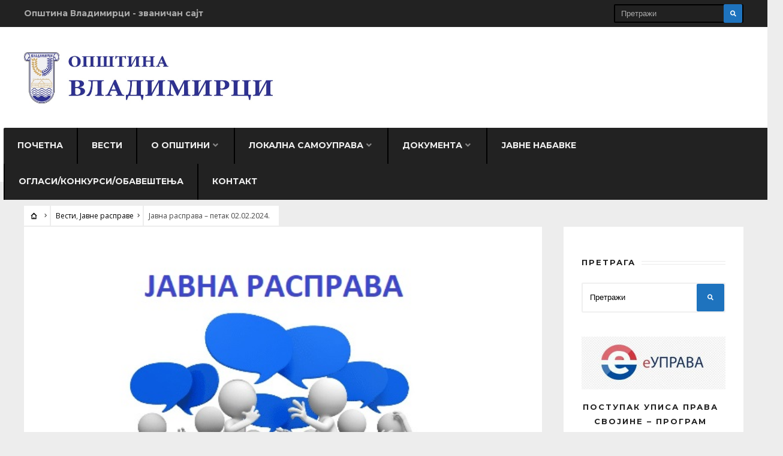

--- FILE ---
content_type: text/html; charset=UTF-8
request_url: https://vladimirci.org.rs/web/javna_rasprava_petak_2_2_2024/
body_size: 22784
content:
<!DOCTYPE html>
<html lang="sr-RS">
<!--<![endif]-->
<head><meta charset="UTF-8">

<!-- Set the viewport width to device width for mobile -->
<meta name="viewport" content="width=device-width, initial-scale=1, maximum-scale=1" />

<link rel="pingback" href="https://vladimirci.org.rs/web/xmlrpc.php" />

<title>Јавна расправа &#8211; петак 02.02.2024. &#8211; Општина Владимирци</title>
<meta name='robots' content='max-image-preview:large' />
<link rel='dns-prefetch' href='//fonts.googleapis.com' />
<link rel='dns-prefetch' href='//use.fontawesome.com' />
<link rel='preconnect' href='https://fonts.gstatic.com' crossorigin />
<link rel="alternate" type="application/rss+xml" title="Општина Владимирци &raquo; довод" href="https://vladimirci.org.rs/web/feed/" />
<link rel="alternate" type="application/rss+xml" title="Општина Владимирци &raquo; довод коментара" href="https://vladimirci.org.rs/web/comments/feed/" />
<script type="text/javascript">
/* <![CDATA[ */
window._wpemojiSettings = {"baseUrl":"https:\/\/s.w.org\/images\/core\/emoji\/14.0.0\/72x72\/","ext":".png","svgUrl":"https:\/\/s.w.org\/images\/core\/emoji\/14.0.0\/svg\/","svgExt":".svg","source":{"concatemoji":"https:\/\/vladimirci.org.rs\/web\/wp-includes\/js\/wp-emoji-release.min.js?ver=6.4.7"}};
/*! This file is auto-generated */
!function(i,n){var o,s,e;function c(e){try{var t={supportTests:e,timestamp:(new Date).valueOf()};sessionStorage.setItem(o,JSON.stringify(t))}catch(e){}}function p(e,t,n){e.clearRect(0,0,e.canvas.width,e.canvas.height),e.fillText(t,0,0);var t=new Uint32Array(e.getImageData(0,0,e.canvas.width,e.canvas.height).data),r=(e.clearRect(0,0,e.canvas.width,e.canvas.height),e.fillText(n,0,0),new Uint32Array(e.getImageData(0,0,e.canvas.width,e.canvas.height).data));return t.every(function(e,t){return e===r[t]})}function u(e,t,n){switch(t){case"flag":return n(e,"\ud83c\udff3\ufe0f\u200d\u26a7\ufe0f","\ud83c\udff3\ufe0f\u200b\u26a7\ufe0f")?!1:!n(e,"\ud83c\uddfa\ud83c\uddf3","\ud83c\uddfa\u200b\ud83c\uddf3")&&!n(e,"\ud83c\udff4\udb40\udc67\udb40\udc62\udb40\udc65\udb40\udc6e\udb40\udc67\udb40\udc7f","\ud83c\udff4\u200b\udb40\udc67\u200b\udb40\udc62\u200b\udb40\udc65\u200b\udb40\udc6e\u200b\udb40\udc67\u200b\udb40\udc7f");case"emoji":return!n(e,"\ud83e\udef1\ud83c\udffb\u200d\ud83e\udef2\ud83c\udfff","\ud83e\udef1\ud83c\udffb\u200b\ud83e\udef2\ud83c\udfff")}return!1}function f(e,t,n){var r="undefined"!=typeof WorkerGlobalScope&&self instanceof WorkerGlobalScope?new OffscreenCanvas(300,150):i.createElement("canvas"),a=r.getContext("2d",{willReadFrequently:!0}),o=(a.textBaseline="top",a.font="600 32px Arial",{});return e.forEach(function(e){o[e]=t(a,e,n)}),o}function t(e){var t=i.createElement("script");t.src=e,t.defer=!0,i.head.appendChild(t)}"undefined"!=typeof Promise&&(o="wpEmojiSettingsSupports",s=["flag","emoji"],n.supports={everything:!0,everythingExceptFlag:!0},e=new Promise(function(e){i.addEventListener("DOMContentLoaded",e,{once:!0})}),new Promise(function(t){var n=function(){try{var e=JSON.parse(sessionStorage.getItem(o));if("object"==typeof e&&"number"==typeof e.timestamp&&(new Date).valueOf()<e.timestamp+604800&&"object"==typeof e.supportTests)return e.supportTests}catch(e){}return null}();if(!n){if("undefined"!=typeof Worker&&"undefined"!=typeof OffscreenCanvas&&"undefined"!=typeof URL&&URL.createObjectURL&&"undefined"!=typeof Blob)try{var e="postMessage("+f.toString()+"("+[JSON.stringify(s),u.toString(),p.toString()].join(",")+"));",r=new Blob([e],{type:"text/javascript"}),a=new Worker(URL.createObjectURL(r),{name:"wpTestEmojiSupports"});return void(a.onmessage=function(e){c(n=e.data),a.terminate(),t(n)})}catch(e){}c(n=f(s,u,p))}t(n)}).then(function(e){for(var t in e)n.supports[t]=e[t],n.supports.everything=n.supports.everything&&n.supports[t],"flag"!==t&&(n.supports.everythingExceptFlag=n.supports.everythingExceptFlag&&n.supports[t]);n.supports.everythingExceptFlag=n.supports.everythingExceptFlag&&!n.supports.flag,n.DOMReady=!1,n.readyCallback=function(){n.DOMReady=!0}}).then(function(){return e}).then(function(){var e;n.supports.everything||(n.readyCallback(),(e=n.source||{}).concatemoji?t(e.concatemoji):e.wpemoji&&e.twemoji&&(t(e.twemoji),t(e.wpemoji)))}))}((window,document),window._wpemojiSettings);
/* ]]> */
</script>
<link rel='stylesheet' id='mllc-view-css-css' href='https://vladimirci.org.rs/web/wp-content/plugins/mastercity/layoutcreator/assets/stylesheets/mllc-view.css?ver=1768963234' type='text/css' media='all' />
<style id='wp-emoji-styles-inline-css' type='text/css'>

	img.wp-smiley, img.emoji {
		display: inline !important;
		border: none !important;
		box-shadow: none !important;
		height: 1em !important;
		width: 1em !important;
		margin: 0 0.07em !important;
		vertical-align: -0.1em !important;
		background: none !important;
		padding: 0 !important;
	}
</style>
<link rel='stylesheet' id='wp-block-library-css' href='https://vladimirci.org.rs/web/wp-includes/css/dist/block-library/style.min.css?ver=6.4.7' type='text/css' media='all' />
<link rel='stylesheet' id='awsm-ead-public-css' href='https://vladimirci.org.rs/web/wp-content/plugins/embed-any-document/css/embed-public.min.css?ver=2.7.1' type='text/css' media='all' />
<link rel='stylesheet' id='simple-sitemap-css-css' href='https://vladimirci.org.rs/web/wp-content/plugins/simple-sitemap/lib/assets/css/simple-sitemap.css?ver=6.4.7' type='text/css' media='all' />
<style id='classic-theme-styles-inline-css' type='text/css'>
/*! This file is auto-generated */
.wp-block-button__link{color:#fff;background-color:#32373c;border-radius:9999px;box-shadow:none;text-decoration:none;padding:calc(.667em + 2px) calc(1.333em + 2px);font-size:1.125em}.wp-block-file__button{background:#32373c;color:#fff;text-decoration:none}
</style>
<style id='global-styles-inline-css' type='text/css'>
body{--wp--preset--color--black: #000000;--wp--preset--color--cyan-bluish-gray: #abb8c3;--wp--preset--color--white: #ffffff;--wp--preset--color--pale-pink: #f78da7;--wp--preset--color--vivid-red: #cf2e2e;--wp--preset--color--luminous-vivid-orange: #ff6900;--wp--preset--color--luminous-vivid-amber: #fcb900;--wp--preset--color--light-green-cyan: #7bdcb5;--wp--preset--color--vivid-green-cyan: #00d084;--wp--preset--color--pale-cyan-blue: #8ed1fc;--wp--preset--color--vivid-cyan-blue: #0693e3;--wp--preset--color--vivid-purple: #9b51e0;--wp--preset--gradient--vivid-cyan-blue-to-vivid-purple: linear-gradient(135deg,rgba(6,147,227,1) 0%,rgb(155,81,224) 100%);--wp--preset--gradient--light-green-cyan-to-vivid-green-cyan: linear-gradient(135deg,rgb(122,220,180) 0%,rgb(0,208,130) 100%);--wp--preset--gradient--luminous-vivid-amber-to-luminous-vivid-orange: linear-gradient(135deg,rgba(252,185,0,1) 0%,rgba(255,105,0,1) 100%);--wp--preset--gradient--luminous-vivid-orange-to-vivid-red: linear-gradient(135deg,rgba(255,105,0,1) 0%,rgb(207,46,46) 100%);--wp--preset--gradient--very-light-gray-to-cyan-bluish-gray: linear-gradient(135deg,rgb(238,238,238) 0%,rgb(169,184,195) 100%);--wp--preset--gradient--cool-to-warm-spectrum: linear-gradient(135deg,rgb(74,234,220) 0%,rgb(151,120,209) 20%,rgb(207,42,186) 40%,rgb(238,44,130) 60%,rgb(251,105,98) 80%,rgb(254,248,76) 100%);--wp--preset--gradient--blush-light-purple: linear-gradient(135deg,rgb(255,206,236) 0%,rgb(152,150,240) 100%);--wp--preset--gradient--blush-bordeaux: linear-gradient(135deg,rgb(254,205,165) 0%,rgb(254,45,45) 50%,rgb(107,0,62) 100%);--wp--preset--gradient--luminous-dusk: linear-gradient(135deg,rgb(255,203,112) 0%,rgb(199,81,192) 50%,rgb(65,88,208) 100%);--wp--preset--gradient--pale-ocean: linear-gradient(135deg,rgb(255,245,203) 0%,rgb(182,227,212) 50%,rgb(51,167,181) 100%);--wp--preset--gradient--electric-grass: linear-gradient(135deg,rgb(202,248,128) 0%,rgb(113,206,126) 100%);--wp--preset--gradient--midnight: linear-gradient(135deg,rgb(2,3,129) 0%,rgb(40,116,252) 100%);--wp--preset--font-size--small: 13px;--wp--preset--font-size--medium: 20px;--wp--preset--font-size--large: 36px;--wp--preset--font-size--x-large: 42px;--wp--preset--spacing--20: 0.44rem;--wp--preset--spacing--30: 0.67rem;--wp--preset--spacing--40: 1rem;--wp--preset--spacing--50: 1.5rem;--wp--preset--spacing--60: 2.25rem;--wp--preset--spacing--70: 3.38rem;--wp--preset--spacing--80: 5.06rem;--wp--preset--shadow--natural: 6px 6px 9px rgba(0, 0, 0, 0.2);--wp--preset--shadow--deep: 12px 12px 50px rgba(0, 0, 0, 0.4);--wp--preset--shadow--sharp: 6px 6px 0px rgba(0, 0, 0, 0.2);--wp--preset--shadow--outlined: 6px 6px 0px -3px rgba(255, 255, 255, 1), 6px 6px rgba(0, 0, 0, 1);--wp--preset--shadow--crisp: 6px 6px 0px rgba(0, 0, 0, 1);}:where(.is-layout-flex){gap: 0.5em;}:where(.is-layout-grid){gap: 0.5em;}body .is-layout-flow > .alignleft{float: left;margin-inline-start: 0;margin-inline-end: 2em;}body .is-layout-flow > .alignright{float: right;margin-inline-start: 2em;margin-inline-end: 0;}body .is-layout-flow > .aligncenter{margin-left: auto !important;margin-right: auto !important;}body .is-layout-constrained > .alignleft{float: left;margin-inline-start: 0;margin-inline-end: 2em;}body .is-layout-constrained > .alignright{float: right;margin-inline-start: 2em;margin-inline-end: 0;}body .is-layout-constrained > .aligncenter{margin-left: auto !important;margin-right: auto !important;}body .is-layout-constrained > :where(:not(.alignleft):not(.alignright):not(.alignfull)){max-width: var(--wp--style--global--content-size);margin-left: auto !important;margin-right: auto !important;}body .is-layout-constrained > .alignwide{max-width: var(--wp--style--global--wide-size);}body .is-layout-flex{display: flex;}body .is-layout-flex{flex-wrap: wrap;align-items: center;}body .is-layout-flex > *{margin: 0;}body .is-layout-grid{display: grid;}body .is-layout-grid > *{margin: 0;}:where(.wp-block-columns.is-layout-flex){gap: 2em;}:where(.wp-block-columns.is-layout-grid){gap: 2em;}:where(.wp-block-post-template.is-layout-flex){gap: 1.25em;}:where(.wp-block-post-template.is-layout-grid){gap: 1.25em;}.has-black-color{color: var(--wp--preset--color--black) !important;}.has-cyan-bluish-gray-color{color: var(--wp--preset--color--cyan-bluish-gray) !important;}.has-white-color{color: var(--wp--preset--color--white) !important;}.has-pale-pink-color{color: var(--wp--preset--color--pale-pink) !important;}.has-vivid-red-color{color: var(--wp--preset--color--vivid-red) !important;}.has-luminous-vivid-orange-color{color: var(--wp--preset--color--luminous-vivid-orange) !important;}.has-luminous-vivid-amber-color{color: var(--wp--preset--color--luminous-vivid-amber) !important;}.has-light-green-cyan-color{color: var(--wp--preset--color--light-green-cyan) !important;}.has-vivid-green-cyan-color{color: var(--wp--preset--color--vivid-green-cyan) !important;}.has-pale-cyan-blue-color{color: var(--wp--preset--color--pale-cyan-blue) !important;}.has-vivid-cyan-blue-color{color: var(--wp--preset--color--vivid-cyan-blue) !important;}.has-vivid-purple-color{color: var(--wp--preset--color--vivid-purple) !important;}.has-black-background-color{background-color: var(--wp--preset--color--black) !important;}.has-cyan-bluish-gray-background-color{background-color: var(--wp--preset--color--cyan-bluish-gray) !important;}.has-white-background-color{background-color: var(--wp--preset--color--white) !important;}.has-pale-pink-background-color{background-color: var(--wp--preset--color--pale-pink) !important;}.has-vivid-red-background-color{background-color: var(--wp--preset--color--vivid-red) !important;}.has-luminous-vivid-orange-background-color{background-color: var(--wp--preset--color--luminous-vivid-orange) !important;}.has-luminous-vivid-amber-background-color{background-color: var(--wp--preset--color--luminous-vivid-amber) !important;}.has-light-green-cyan-background-color{background-color: var(--wp--preset--color--light-green-cyan) !important;}.has-vivid-green-cyan-background-color{background-color: var(--wp--preset--color--vivid-green-cyan) !important;}.has-pale-cyan-blue-background-color{background-color: var(--wp--preset--color--pale-cyan-blue) !important;}.has-vivid-cyan-blue-background-color{background-color: var(--wp--preset--color--vivid-cyan-blue) !important;}.has-vivid-purple-background-color{background-color: var(--wp--preset--color--vivid-purple) !important;}.has-black-border-color{border-color: var(--wp--preset--color--black) !important;}.has-cyan-bluish-gray-border-color{border-color: var(--wp--preset--color--cyan-bluish-gray) !important;}.has-white-border-color{border-color: var(--wp--preset--color--white) !important;}.has-pale-pink-border-color{border-color: var(--wp--preset--color--pale-pink) !important;}.has-vivid-red-border-color{border-color: var(--wp--preset--color--vivid-red) !important;}.has-luminous-vivid-orange-border-color{border-color: var(--wp--preset--color--luminous-vivid-orange) !important;}.has-luminous-vivid-amber-border-color{border-color: var(--wp--preset--color--luminous-vivid-amber) !important;}.has-light-green-cyan-border-color{border-color: var(--wp--preset--color--light-green-cyan) !important;}.has-vivid-green-cyan-border-color{border-color: var(--wp--preset--color--vivid-green-cyan) !important;}.has-pale-cyan-blue-border-color{border-color: var(--wp--preset--color--pale-cyan-blue) !important;}.has-vivid-cyan-blue-border-color{border-color: var(--wp--preset--color--vivid-cyan-blue) !important;}.has-vivid-purple-border-color{border-color: var(--wp--preset--color--vivid-purple) !important;}.has-vivid-cyan-blue-to-vivid-purple-gradient-background{background: var(--wp--preset--gradient--vivid-cyan-blue-to-vivid-purple) !important;}.has-light-green-cyan-to-vivid-green-cyan-gradient-background{background: var(--wp--preset--gradient--light-green-cyan-to-vivid-green-cyan) !important;}.has-luminous-vivid-amber-to-luminous-vivid-orange-gradient-background{background: var(--wp--preset--gradient--luminous-vivid-amber-to-luminous-vivid-orange) !important;}.has-luminous-vivid-orange-to-vivid-red-gradient-background{background: var(--wp--preset--gradient--luminous-vivid-orange-to-vivid-red) !important;}.has-very-light-gray-to-cyan-bluish-gray-gradient-background{background: var(--wp--preset--gradient--very-light-gray-to-cyan-bluish-gray) !important;}.has-cool-to-warm-spectrum-gradient-background{background: var(--wp--preset--gradient--cool-to-warm-spectrum) !important;}.has-blush-light-purple-gradient-background{background: var(--wp--preset--gradient--blush-light-purple) !important;}.has-blush-bordeaux-gradient-background{background: var(--wp--preset--gradient--blush-bordeaux) !important;}.has-luminous-dusk-gradient-background{background: var(--wp--preset--gradient--luminous-dusk) !important;}.has-pale-ocean-gradient-background{background: var(--wp--preset--gradient--pale-ocean) !important;}.has-electric-grass-gradient-background{background: var(--wp--preset--gradient--electric-grass) !important;}.has-midnight-gradient-background{background: var(--wp--preset--gradient--midnight) !important;}.has-small-font-size{font-size: var(--wp--preset--font-size--small) !important;}.has-medium-font-size{font-size: var(--wp--preset--font-size--medium) !important;}.has-large-font-size{font-size: var(--wp--preset--font-size--large) !important;}.has-x-large-font-size{font-size: var(--wp--preset--font-size--x-large) !important;}
.wp-block-navigation a:where(:not(.wp-element-button)){color: inherit;}
:where(.wp-block-post-template.is-layout-flex){gap: 1.25em;}:where(.wp-block-post-template.is-layout-grid){gap: 1.25em;}
:where(.wp-block-columns.is-layout-flex){gap: 2em;}:where(.wp-block-columns.is-layout-grid){gap: 2em;}
.wp-block-pullquote{font-size: 1.5em;line-height: 1.6;}
</style>
<link rel='stylesheet' id='bwg_fonts-css' href='https://vladimirci.org.rs/web/wp-content/plugins/photo-gallery/css/bwg-fonts/fonts.css?ver=0.0.1' type='text/css' media='all' />
<link rel='stylesheet' id='sumoselect-css' href='https://vladimirci.org.rs/web/wp-content/plugins/photo-gallery/css/sumoselect.min.css?ver=3.4.6' type='text/css' media='all' />
<link rel='stylesheet' id='mCustomScrollbar-css' href='https://vladimirci.org.rs/web/wp-content/plugins/photo-gallery/css/jquery.mCustomScrollbar.min.css?ver=3.1.5' type='text/css' media='all' />
<link rel='stylesheet' id='bwg_googlefonts-css' href='https://fonts.googleapis.com/css?family=Ubuntu&#038;subset=greek,latin,greek-ext,vietnamese,cyrillic-ext,latin-ext,cyrillic' type='text/css' media='all' />
<link rel='stylesheet' id='bwg_frontend-css' href='https://vladimirci.org.rs/web/wp-content/plugins/photo-gallery/css/styles.min.css?ver=1.8.18' type='text/css' media='all' />
<link rel='stylesheet' id='dashicons-css' href='https://vladimirci.org.rs/web/wp-includes/css/dashicons.min.css?ver=6.4.7' type='text/css' media='all' />
<link rel='stylesheet' id='post-views-counter-frontend-css' href='https://vladimirci.org.rs/web/wp-content/plugins/post-views-counter/css/frontend.css?ver=1.3.3' type='text/css' media='all' />
<link rel='stylesheet' id='ssb-front-css-css' href='https://vladimirci.org.rs/web/wp-content/plugins/simple-social-buttons/assets/css/front.css?ver=3.1.1' type='text/css' media='all' />
<link rel='stylesheet' id='SFSImainCss-css' href='https://vladimirci.org.rs/web/wp-content/plugins/ultimate-social-media-icons/css/sfsi-style.css?ver=6.4.7' type='text/css' media='all' />
<link rel='stylesheet' id='tmnf-style-css' href='https://vladimirci.org.rs/web/wp-content/themes/city-of-wp/style.css?ver=6.4.7' type='text/css' media='all' />
<link rel='stylesheet' id='prettyPhoto-css' href='https://vladimirci.org.rs/web/wp-content/themes/city-of-wp/styles/prettyPhoto.css?ver=6.4.7' type='text/css' media='all' />
<link rel='stylesheet' id='fontello-css' href='https://vladimirci.org.rs/web/wp-content/themes/city-of-wp/styles/fontello.css?ver=6.4.7' type='text/css' media='all' />
<link rel='stylesheet' id='font-awesome-css' href='https://vladimirci.org.rs/web/wp-content/themes/city-of-wp/styles/font-awesome.min.css?ver=6.4.7' type='text/css' media='all' />
<link rel='stylesheet' id='tmnf-woo-custom-css' href='https://vladimirci.org.rs/web/wp-content/themes/city-of-wp/styles/woo-custom.css?ver=6.4.7' type='text/css' media='all' />
<link rel='stylesheet' id='tmnf-mobile-css' href='https://vladimirci.org.rs/web/wp-content/themes/city-of-wp/style-mobile.css?ver=6.4.7' type='text/css' media='all' />
<link rel='stylesheet' id='tf-compiled-options-mobmenu-css' href='https://vladimirci.org.rs/web/wp-content/uploads/dynamic-mobmenu.css?ver=2.8.2.2-544' type='text/css' media='all' />
<link rel='stylesheet' id='tf-google-webfont-dosis-css' href='//fonts.googleapis.com/css?family=Dosis%3Ainherit%2C400&#038;subset=latin%2Clatin-ext&#038;ver=6.4.7' type='text/css' media='all' />
<link rel='stylesheet' id='font-awesome-official-css' href='https://use.fontawesome.com/releases/v5.12.1/css/all.css' type='text/css' media='all' integrity="sha384-v8BU367qNbs/aIZIxuivaU55N5GPF89WBerHoGA4QTcbUjYiLQtKdrfXnqAcXyTv" crossorigin="anonymous" />
<link rel='stylesheet' id='cssmobmenu-icons-css' href='https://vladimirci.org.rs/web/wp-content/plugins/mobile-menu/includes/css/mobmenu-icons.css?ver=6.4.7' type='text/css' media='all' />
<link rel='stylesheet' id='cssmobmenu-css' href='https://vladimirci.org.rs/web/wp-content/plugins/mobile-menu/includes/css/mobmenu.css?ver=2.8.2.2' type='text/css' media='all' />
<link rel="preload" as="style" href="https://fonts.googleapis.com/css?family=Open%20Sans:300,400,600,700,800,300italic,400italic,600italic,700italic,800italic%7CMontserrat:100,200,300,400,500,600,700,800,900,100italic,200italic,300italic,400italic,500italic,600italic,700italic,800italic,900italic%7CPoppins:300,400,500,600,700&#038;display=swap&#038;ver=1699176889" /><link rel="stylesheet" href="https://fonts.googleapis.com/css?family=Open%20Sans:300,400,600,700,800,300italic,400italic,600italic,700italic,800italic%7CMontserrat:100,200,300,400,500,600,700,800,900,100italic,200italic,300italic,400italic,500italic,600italic,700italic,800italic,900italic%7CPoppins:300,400,500,600,700&#038;display=swap&#038;ver=1699176889" media="print" onload="this.media='all'"><noscript><link rel="stylesheet" href="https://fonts.googleapis.com/css?family=Open%20Sans:300,400,600,700,800,300italic,400italic,600italic,700italic,800italic%7CMontserrat:100,200,300,400,500,600,700,800,900,100italic,200italic,300italic,400italic,500italic,600italic,700italic,800italic,900italic%7CPoppins:300,400,500,600,700&#038;display=swap&#038;ver=1699176889" /></noscript><link rel='stylesheet' id='font-awesome-official-v4shim-css' href='https://use.fontawesome.com/releases/v5.12.1/css/v4-shims.css' type='text/css' media='all' integrity="sha384-C8a18+Gvny8XkjAdfto/vjAUdpGuPtl1Ix/K2BgKhFaVO6w4onVVHiEaN9h9XsvX" crossorigin="anonymous" />
<style id='font-awesome-official-v4shim-inline-css' type='text/css'>
@font-face {
font-family: "FontAwesome";
src: url("https://use.fontawesome.com/releases/v5.12.1/webfonts/fa-brands-400.eot"),
		url("https://use.fontawesome.com/releases/v5.12.1/webfonts/fa-brands-400.eot?#iefix") format("embedded-opentype"),
		url("https://use.fontawesome.com/releases/v5.12.1/webfonts/fa-brands-400.woff2") format("woff2"),
		url("https://use.fontawesome.com/releases/v5.12.1/webfonts/fa-brands-400.woff") format("woff"),
		url("https://use.fontawesome.com/releases/v5.12.1/webfonts/fa-brands-400.ttf") format("truetype"),
		url("https://use.fontawesome.com/releases/v5.12.1/webfonts/fa-brands-400.svg#fontawesome") format("svg");
}

@font-face {
font-family: "FontAwesome";
src: url("https://use.fontawesome.com/releases/v5.12.1/webfonts/fa-solid-900.eot"),
		url("https://use.fontawesome.com/releases/v5.12.1/webfonts/fa-solid-900.eot?#iefix") format("embedded-opentype"),
		url("https://use.fontawesome.com/releases/v5.12.1/webfonts/fa-solid-900.woff2") format("woff2"),
		url("https://use.fontawesome.com/releases/v5.12.1/webfonts/fa-solid-900.woff") format("woff"),
		url("https://use.fontawesome.com/releases/v5.12.1/webfonts/fa-solid-900.ttf") format("truetype"),
		url("https://use.fontawesome.com/releases/v5.12.1/webfonts/fa-solid-900.svg#fontawesome") format("svg");
}

@font-face {
font-family: "FontAwesome";
src: url("https://use.fontawesome.com/releases/v5.12.1/webfonts/fa-regular-400.eot"),
		url("https://use.fontawesome.com/releases/v5.12.1/webfonts/fa-regular-400.eot?#iefix") format("embedded-opentype"),
		url("https://use.fontawesome.com/releases/v5.12.1/webfonts/fa-regular-400.woff2") format("woff2"),
		url("https://use.fontawesome.com/releases/v5.12.1/webfonts/fa-regular-400.woff") format("woff"),
		url("https://use.fontawesome.com/releases/v5.12.1/webfonts/fa-regular-400.ttf") format("truetype"),
		url("https://use.fontawesome.com/releases/v5.12.1/webfonts/fa-regular-400.svg#fontawesome") format("svg");
unicode-range: U+F004-F005,U+F007,U+F017,U+F022,U+F024,U+F02E,U+F03E,U+F044,U+F057-F059,U+F06E,U+F070,U+F075,U+F07B-F07C,U+F080,U+F086,U+F089,U+F094,U+F09D,U+F0A0,U+F0A4-F0A7,U+F0C5,U+F0C7-F0C8,U+F0E0,U+F0EB,U+F0F3,U+F0F8,U+F0FE,U+F111,U+F118-F11A,U+F11C,U+F133,U+F144,U+F146,U+F14A,U+F14D-F14E,U+F150-F152,U+F15B-F15C,U+F164-F165,U+F185-F186,U+F191-F192,U+F1AD,U+F1C1-F1C9,U+F1CD,U+F1D8,U+F1E3,U+F1EA,U+F1F6,U+F1F9,U+F20A,U+F247-F249,U+F24D,U+F254-F25B,U+F25D,U+F267,U+F271-F274,U+F279,U+F28B,U+F28D,U+F2B5-F2B6,U+F2B9,U+F2BB,U+F2BD,U+F2C1-F2C2,U+F2D0,U+F2D2,U+F2DC,U+F2ED,U+F328,U+F358-F35B,U+F3A5,U+F3D1,U+F410,U+F4AD;
}
</style>
<script type="text/javascript" src="https://vladimirci.org.rs/web/wp-includes/js/jquery/jquery.min.js?ver=3.7.1" id="jquery-core-js"></script>
<script type="text/javascript" src="https://vladimirci.org.rs/web/wp-includes/js/jquery/jquery-migrate.min.js?ver=3.4.1" id="jquery-migrate-js"></script>
<script type="text/javascript" src="https://vladimirci.org.rs/web/wp-content/plugins/photo-gallery/js/jquery.sumoselect.min.js?ver=3.4.6" id="sumoselect-js"></script>
<script type="text/javascript" src="https://vladimirci.org.rs/web/wp-content/plugins/photo-gallery/js/tocca.min.js?ver=2.0.9" id="bwg_mobile-js"></script>
<script type="text/javascript" src="https://vladimirci.org.rs/web/wp-content/plugins/photo-gallery/js/jquery.mCustomScrollbar.concat.min.js?ver=3.1.5" id="mCustomScrollbar-js"></script>
<script type="text/javascript" src="https://vladimirci.org.rs/web/wp-content/plugins/photo-gallery/js/jquery.fullscreen.min.js?ver=0.6.0" id="jquery-fullscreen-js"></script>
<script type="text/javascript" id="bwg_frontend-js-extra">
/* <![CDATA[ */
var bwg_objectsL10n = {"bwg_field_required":"field is required.","bwg_mail_validation":"\u041e\u0432\u043e \u043d\u0438\u0458\u0435 \u0432\u0430\u043b\u0438\u0434\u043d\u0430 \u0435\u043c\u0430\u0438\u043b \u0430\u0434\u0440\u0435\u0441\u0430. ","bwg_search_result":"\u041d\u0435 \u043f\u043e\u0441\u0442\u043e\u0458\u0435 \u0441\u043b\u0438\u043a\u0435 \u043a\u043e\u0458\u0435 \u043e\u0434\u0433\u043e\u0432\u0430\u0440\u0430\u0458\u0443 \u0412\u0430\u0448\u043e\u0458 \u043f\u0440\u0435\u0442\u0440\u0430\u0437\u0438.","bwg_select_tag":"Select Tag","bwg_order_by":"Order By","bwg_search":"\u0422\u0440\u0430\u0436\u0438","bwg_show_ecommerce":"Show Ecommerce","bwg_hide_ecommerce":"Hide Ecommerce","bwg_show_comments":"\u041f\u0440\u0438\u043a\u0430\u0437\u0430\u0442\u0438 \u043a\u043e\u043c\u0435\u043d\u0442\u0430\u0440\u0435","bwg_hide_comments":"\u0421\u0430\u043a\u0440\u0438\u0458 \u043a\u043e\u043c\u0435\u043d\u0442\u0430\u0440\u0435","bwg_restore":"\u0412\u0440\u0430\u0442\u0438","bwg_maximize":"\u041c\u0430\u043a\u0441\u0438\u043c\u0430\u043b\u043d\u0430 \u0432\u0435\u043b\u0438\u0447\u0438\u043d\u0430","bwg_fullscreen":"\u0426\u0435\u043e \u0435\u043a\u0440\u0430\u043d","bwg_exit_fullscreen":"\u0418\u0437\u0430\u0452\u0438 \u0438\u0437 \u0446\u0435\u043b\u043e\u0433 \u0435\u043a\u0440\u0430\u043d\u0430","bwg_search_tag":"SEARCH...","bwg_tag_no_match":"No tags found","bwg_all_tags_selected":"All tags selected","bwg_tags_selected":"tags selected","play":"\u041f\u0443\u0441\u0442\u0438","pause":"\u041f\u0430\u0443\u0437\u0430","is_pro":"","bwg_play":"\u041f\u0443\u0441\u0442\u0438","bwg_pause":"\u041f\u0430\u0443\u0437\u0430","bwg_hide_info":"\u0421\u0430\u043a\u0440\u0438\u0458 \u0438\u043d\u0444\u043e","bwg_show_info":"\u041f\u0440\u0438\u043a\u0430\u0436\u0438 \u0438\u043d\u0444\u043e","bwg_hide_rating":"\u0421\u0430\u043a\u0440\u0438\u0458 \u0440\u0435\u0458\u0442\u0438\u043d\u0433","bwg_show_rating":"\u041f\u0440\u0438\u043a\u0430\u0436\u0438 \u0440\u0435\u0458\u0442\u0438\u043d\u0433","ok":"Ok","cancel":"Cancel","select_all":"Select all","lazy_load":"0","lazy_loader":"https:\/\/vladimirci.org.rs\/web\/wp-content\/plugins\/photo-gallery\/images\/ajax_loader.png","front_ajax":"0","bwg_tag_see_all":"see all tags","bwg_tag_see_less":"see less tags"};
/* ]]> */
</script>
<script type="text/javascript" src="https://vladimirci.org.rs/web/wp-content/plugins/photo-gallery/js/scripts.min.js?ver=1.8.18" id="bwg_frontend-js"></script>
<script type="text/javascript" src="https://vladimirci.org.rs/web/wp-content/plugins/simple-social-buttons/assets/js/front.js?ver=3.1.1" id="ssb-front-js-js"></script>
<script type="text/javascript" src="https://vladimirci.org.rs/web/wp-content/themes/city-of-wp/js/jquery-scrolltofixed-min.js?ver=6.4.7" id="jquery-scrolltofixed-min-js"></script>
<script type="text/javascript" src="https://vladimirci.org.rs/web/wp-content/plugins/mobile-menu/includes/js/mobmenu.js?ver=2.8.2.2" id="mobmenujs-js"></script>
<link rel="https://api.w.org/" href="https://vladimirci.org.rs/web/wp-json/" /><link rel="alternate" type="application/json" href="https://vladimirci.org.rs/web/wp-json/wp/v2/posts/11357" /><link rel="EditURI" type="application/rsd+xml" title="RSD" href="https://vladimirci.org.rs/web/xmlrpc.php?rsd" />
<meta name="generator" content="WordPress 6.4.7" />
<link rel="canonical" href="https://vladimirci.org.rs/web/javna_rasprava_petak_2_2_2024/" />
<link rel='shortlink' href='https://vladimirci.org.rs/web/?p=11357' />
<link rel="alternate" type="application/json+oembed" href="https://vladimirci.org.rs/web/wp-json/oembed/1.0/embed?url=https%3A%2F%2Fvladimirci.org.rs%2Fweb%2Fjavna_rasprava_petak_2_2_2024%2F" />
<link rel="alternate" type="text/xml+oembed" href="https://vladimirci.org.rs/web/wp-json/oembed/1.0/embed?url=https%3A%2F%2Fvladimirci.org.rs%2Fweb%2Fjavna_rasprava_petak_2_2_2024%2F&#038;format=xml" />
<meta name="framework" content="Redux 4.1.23" /><style>
	#category-posts-3-internal ul {padding: 0;}
#category-posts-3-internal .cat-post-item img {max-width: initial; max-height: initial; margin: initial;}
#category-posts-3-internal .cat-post-author {margin-bottom: 0;}
#category-posts-3-internal .cat-post-thumbnail {margin: 5px 10px 5px 0;}
#category-posts-3-internal .cat-post-item:before {content: ""; clear: both;}
#category-posts-3-internal .cat-post-title {font-size: 15px;}
#category-posts-3-internal .cat-post-current .cat-post-title {font-weight: bold; text-transform: uppercase;}
#category-posts-3-internal .cat-post-date {font-size: 14px; line-height: 18px; font-style: italic; margin-bottom: 5px;}
#category-posts-3-internal .cat-post-comment-num {font-size: 14px; line-height: 18px;}
#category-posts-3-internal .cat-post-item {border-bottom: 1px solid #ccc;	list-style: none; list-style-type: none; margin: 3px 0;	padding: 3px 0;}
#category-posts-3-internal .cat-post-item:last-child {border-bottom: none;}
#category-posts-3-internal .cat-post-item:after {content: ""; display: table;	clear: both;}
#category-posts-3-internal p {margin:5px 0 0 0}
#category-posts-3-internal li > div {margin:5px 0 0 0; clear:both;}
#category-posts-3-internal .dashicons {vertical-align:middle;}
#category-posts-4-internal ul {padding: 0;}
#category-posts-4-internal .cat-post-item img {max-width: initial; max-height: initial; margin: initial;}
#category-posts-4-internal .cat-post-author {margin-bottom: 0;}
#category-posts-4-internal .cat-post-thumbnail {margin: 5px 10px 5px 0;}
#category-posts-4-internal .cat-post-item:before {content: ""; clear: both;}
#category-posts-4-internal .cat-post-title {font-size: 15px;}
#category-posts-4-internal .cat-post-current .cat-post-title {font-weight: bold; text-transform: uppercase;}
#category-posts-4-internal .cat-post-date {font-size: 14px; line-height: 18px; font-style: italic; margin-bottom: 5px;}
#category-posts-4-internal .cat-post-comment-num {font-size: 14px; line-height: 18px;}
#category-posts-4-internal .cat-post-item {border-bottom: 1px solid #ccc;	list-style: none; list-style-type: none; margin: 3px 0;	padding: 3px 0;}
#category-posts-4-internal .cat-post-item:last-child {border-bottom: none;}
#category-posts-4-internal .cat-post-item:after {content: ""; display: table;	clear: both;}
#category-posts-4-internal p {margin:5px 0 0 0}
#category-posts-4-internal li > div {margin:5px 0 0 0; clear:both;}
#category-posts-4-internal .dashicons {vertical-align:middle;}
#category-posts-2-internal ul {padding: 0;}
#category-posts-2-internal .cat-post-item img {max-width: initial; max-height: initial; margin: initial;}
#category-posts-2-internal .cat-post-author {margin-bottom: 0;}
#category-posts-2-internal .cat-post-thumbnail {margin: 5px 10px 5px 0;}
#category-posts-2-internal .cat-post-item:before {content: ""; clear: both;}
#category-posts-2-internal .cat-post-title {font-size: 15px;}
#category-posts-2-internal .cat-post-current .cat-post-title {font-weight: bold; text-transform: uppercase;}
#category-posts-2-internal .cat-post-date {font-size: 14px; line-height: 18px; font-style: italic; margin-bottom: 5px;}
#category-posts-2-internal .cat-post-comment-num {font-size: 14px; line-height: 18px;}
#category-posts-2-internal .cat-post-item {border-bottom: 1px solid #ccc;	list-style: none; list-style-type: none; margin: 3px 0;	padding: 3px 0;}
#category-posts-2-internal .cat-post-item:last-child {border-bottom: none;}
#category-posts-2-internal .cat-post-item:after {content: ""; display: table;	clear: both;}
#category-posts-2-internal p {margin:5px 0 0 0}
#category-posts-2-internal li > div {margin:5px 0 0 0; clear:both;}
#category-posts-2-internal .dashicons {vertical-align:middle;}
</style>
	 <style media="screen">

		.simplesocialbuttons.simplesocialbuttons_inline .ssb-fb-like {
	  margin: ;
	}
		 /*inline margin*/
	
	
	
	
	
		.simplesocialbuttons.simplesocialbuttons_inline.simplesocial-round-icon button{
	  margin: ;
	}

	
			 /*margin-digbar*/

	
	
	
	
	
	
	
</style>

<!-- Open Graph Meta Tags generated by Simple Social Buttons 3.1.1 -->
<meta property="og:title" content="Јавна расправа &#8211; петак 02.02.2024. - Општина Владимирци" />
<meta property="og:description" content="Jавна расправа ће се одржати у петак 02.02.2024. године у сали Црвеног крста Владимирци у Владимирцима са почетком у 08:00 часова.
Теме Јавне расправе можете погледати на следећем линку:
https://vladimirci.org.rs/web/wp-content/uploads/2024/02/Javna-rasprava-2.2.2024.pdf" />
<meta property="og:url" content="https://vladimirci.org.rs/web/javna_rasprava_petak_2_2_2024/" />
<meta property="og:site_name" content="Општина Владимирци" />
<meta property="og:image" content="https://vladimirci.org.rs/web/wp-content/uploads/2021/09/JAVNA-RASPRAVA-1.jpg" />
<meta name="twitter:card" content="summary_large_image" />
<meta name="twitter:description" content="Jавна расправа ће се одржати у петак 02.02.2024. године у сали Црвеног крста Владимирци у Владимирцима са почетком у 08:00 часова.
Теме Јавне расправе можете погледати на следећем линку:
https://vladimirci.org.rs/web/wp-content/uploads/2024/02/Javna-rasprava-2.2.2024.pdf" />
<meta name="twitter:title" content="Јавна расправа &#8211; петак 02.02.2024. - Општина Владимирци" />
<meta property="twitter:image" content="https://vladimirci.org.rs/web/wp-content/uploads/2021/09/JAVNA-RASPRAVA-1.jpg" />
<meta name="follow.[base64]" content="ddVYlmsm21VrE91AwBWS"/><meta name="viewport" content="width=device-width, initial-scale=1"><meta property="og:image:secure_url" content="https://vladimirci.org.rs/web/wp-content/uploads/2021/09/JAVNA-RASPRAVA-1.jpg" data-id="sfsi"><meta property="og:image:type" content="" data-id="sfsi" /><meta property="og:image:width" content="600" data-id="sfsi" /><meta property="og:image:height" content="346" data-id="sfsi" /><meta property="og:url" content="https://vladimirci.org.rs/web/javna_rasprava_petak_2_2_2024/" data-id="sfsi" /><meta property="og:description" content="Jавна расправа ће се одржати у петак 02.02.2024. године у сали Црвеног крста Владимирци у Владимирцима са почетком у 08:00 часова.
Теме Јавне расправе можете погледати на следећем линку:
https://vladimirci.org.rs/web/wp-content/uploads/2024/02/Javna-rasprava-2.2.2024.pdf" data-id="sfsi" /><meta property="og:title" content="Јавна расправа &#8211; петак 02.02.2024." data-id="sfsi" /><link rel="icon" href="https://vladimirci.org.rs/web/wp-content/uploads/2017/08/cropped-vladimirci-e1503047274605-32x32.png" sizes="32x32" />
<link rel="icon" href="https://vladimirci.org.rs/web/wp-content/uploads/2017/08/cropped-vladimirci-e1503047274605-192x192.png" sizes="192x192" />
<link rel="apple-touch-icon" href="https://vladimirci.org.rs/web/wp-content/uploads/2017/08/cropped-vladimirci-e1503047274605-180x180.png" />
<meta name="msapplication-TileImage" content="https://vladimirci.org.rs/web/wp-content/uploads/2017/08/cropped-vladimirci-e1503047274605-270x270.png" />
		<style type="text/css" id="wp-custom-css">
			/*
You can add your own CSS here.

Click the help icon above to learn more.
*/
h3.uppercase {
    display: none;
}
.navhead.rad {
    width: 1300px !important;
    margin-left: -34px;
}

#menu-item-3813 .sub-menu
{
	height:250px;
	overflow-y: auto;
}




.mainflex .slides img {
    opacity: 1;
}
.mainflex li:hover img {
    opacity: 1;
}


.wp-post-image::selection {background:none; color:#FFF;}

.wp-post-image::-moz-selection  {background:none ;color:#FFF;}

		</style>
		<style id="themnific_redux-dynamic-css" title="dynamic-css" class="redux-options-output">body{font-family:"Open Sans",'Times New Roman', Times,serif;line-height:33px;font-weight:400;font-style:normal;color:#444;font-size:15px;font-display:swap;}body{background-color:#ededed;}.ghost,.post-previous,.post-next,.nav-previous a,a.page-numbers,.page-numbers.dots,h2.widget span,h2.block span,.page-link a span,.ml-block-ml_3_column_block,.tmnf_menu ul.menu{background-color:#ffffff;}a{color:#000;}a:hover{color:#FF5722;}a:active{color:#000;}.entry p a,.additional a{color:#ff5722;}.p-border,.meta,ul.social-menu li a,h3#reply-title,.single .entry>p:first-child,.tagcloud a,#portfolio-filter a,.page-numbers,input,textarea,select,.products,.nav_item a,.tp_recent_tweets ul li,.coco-social ul.coco-social-buttons li a,.tmnf_menu ul.menu>li,.tmnf_menu ul.menu>li>a{border-color:#efefef;}.hrline,.hrlineB,.slide-nav::after,.post-pagination{background-color:#efefef;}#topnav,#navigation,.nav li ul{background-color:#222;}.nav li>a,#topnav h2,ul.loop li h4 a{font-family:Montserrat;line-height:15px;font-weight:700;font-style:normal;color:#efefef;font-size:14px;font-display:swap;}#topnav h2,#topnav .searchform input.s,#topnav ul.social-menu li a{color:#aaaaaa;}#topnav,#navigation,#topnav .searchform input.s,.nav li>ul,.nav li ul li>a,.nav li ul ul,.mega2 ul.loop,#main-nav,#main-nav>li,#topnav ul.social-menu li a{border-color:#000000;}#mainhead,#header{background-color:#fff;background-repeat:no-repeat;}#header h1 a{color:#000000;}li.current-menu-item>a,p.reading{color:#8c8c8c;}#header h1 a:hover,.nav a:hover {color:#f98a00;}li.current-menu-item>a{border-color:#f98a00;}#header{border-color:#eeeeee;}#titles{width:440px;}#titles{margin-top:40px;margin-bottom:40px;}.additional-menu{margin-top:30px;}.additional-menu,.tmnf_menu a i{background-color:#83c502;}.additional-menu li a,.additional-menu li a:hover,.tmnf_menu a i{color:#ffffff;}#footer,#footer input{font-family:"Open Sans";line-height:27px;font-weight:400;font-style:normal;color:#ccc;font-size:13px;font-display:swap;}#footer,#footer .searchform input.s,.blogger>div.sticky,.sticky>.ghost{background-color:#222222;}#footer a,#footer h2,#footer .bottom-menu li a,#footer h3,#footer #serinfo-nav li a,#footer .meta,#footer .meta a,#footer .searchform input.s,.sticky,.sticky p,.sticky a,.sticky .meta,.sticky .meta a{color:#aaaaaa;}#footer a:hover,.sticky a:hover{color:#f98a00;}.footer-top,#footer .foocol,#copyright,#footer .tagcloud a,#footer .tp_recent_tweets ul li,#footer .p-border,.sticky .p-border,#footer .searchform input.s,#footer input,#footer ul.social-menu li a{border-color:#232323;}h1{font-family:Montserrat;line-height:35px;font-weight:700;font-style:normal;color:#000;font-size:35px;font-display:swap;}.flexinside h2,h2.archiv{font-family:Montserrat;line-height:40px;font-weight:700;font-style:normal;color:#222;font-size:40px;font-display:swap;}h1.entry-title,.imglarge h2.posttitle,ul.tmnf-mosaic li.maso-4 h2{font-family:Montserrat;line-height:34px;font-weight:700;font-style:normal;color:#222;font-size:30px;font-display:swap;}h2,blockquote,.flexcarousel .flexinside h2{font-family:Montserrat;line-height:24px;font-weight:700;font-style:normal;color:#222;font-size:20px;font-display:swap;}h3,.comment-author cite,.tmnf_menu ul.menu>li>a,.su-button-style-flat span{font-family:Montserrat;line-height:26px;font-weight:700;font-style:normal;color:#222;font-size:20px;font-display:swap;}h4,.events-table a,.tmnf_events_widget a{font-family:Montserrat;line-height:18px;font-weight:400;font-style:normal;color:#000;font-size:12px;font-display:swap;}h5,.widgetable ul.menu>li>a,.bottomnav h2,#serinfo-nav li a,a.mainbutton,h5.review-title,.nav-previous a,.wrapper .wp-review-show-total,.slide-nav li>a,#content .topic a, #content .reply a,#respond .form-submit input,.post-pagination{font-family:Poppins;line-height:16px;font-weight:400;font-style:normal;color:#222;font-size:12px;font-display:swap;}h6{font-family:Montserrat;line-height:25px;font-weight:400;font-style:normal;color:#222;font-size:14px;font-display:swap;}.meta,.meta a,.meta_more,.meta_more a{font-family:Montserrat;line-height:18px;font-weight:400;font-style:normal;color:#606060;font-size:10px;font-display:swap;}a.searchSubmit,.ribbon,span.maintitle:after,.widgetable ul.menu>li.current-menu-item>a,.nav-previous a:hover,#respond #submit,.flex-direction-nav a,li.current a,.page-numbers.current,a.mainbutton,.blogger .format-quote,.blogger .format-quote:nth-child(2n),.products li .button.add_to_cart_button,.wrapper .wp-review-show-total,a.mainbutton,.tmnf_icon,#submit,#comments .navigation a,.tagssingle a,.contact-form .submit,.wpcf7-submit,a.comment-reply-link,ul.social-menu li a:hover,.nav li.special,.wrapper div.css-search div.em-search-main .em-search-submit,.mm-inner h2{background-color:#1e73be;}.products li .button.add_to_cart_button,ul.social-menu li a:hover,h2.widget{border-color:#1e73be;}a.searchSubmit,.ribbon,.ribbon a,.meta.cat a,#content .reply a,.menu-post p.meta.cat,.menu-post .meta.cat a,.meta.cat,.widgetable ul.menu>li.current-menu-item>a,.entry a.ribbon,.ribbon blockquote,.format-quote blockquote p,.bloggrid div.format-quote .text_inn blockquote p,.bloggrid div.format-quote .text_inn  p,#hometab li.current a,#respond #submit,.nav-previous a:hover,.flex-direction-nav a,#footer a.mainbutton,a.mainbutton,.tmnf_icon,.blogger .format-quote,.blogger .format-quote a,.products li .button.add_to_cart_button,a.mainbutton,#submit,#comments .navigation a,.tagssingle a,.contact-form .submit,.wpcf7-submit,a.comment-reply-link,.wrapper .wp-review-show-total,#footer #hometab li.current a,ul.social-menu li a:hover,#header ul.social-menu li a:hover,#footer ul.social-menu li a:hover,.page-numbers.current,.nav li.special>a,#topnav ul.social-menu li a:hover,.mm-inner h2 a{color:#ffffff;}a.searchSubmit:hover,.ribbon:hover,a.mainbutton:hover,.entry a.ribbon:hover{background-color:#222222;}#header a.searchSubmit:hover,#footer a.mainbutton:hover,.ribbon:hover,.ribbon:hover a,.ribbon a:hover,.menu-post p.meta.cat:hover,.menu-post .meta.cat:hover a,.entry a.ribbon:hover,a.mainbutton:hover,.post.format-quote:hover blockquote p,.post.format-quote:hover i,#mainhead a.searchSubmit{color:#ffffff;}.imgwrap,.mainflex,.post-nav-image,.entryhead,.page-head,.maso,.menu-post .inner,.mm-inner{background-color:#111111;}.flexinside,.page-head,.page-head p,.page-head a,.flexinside a,.flexinside p.meta,.flexinside p.meta a,ul.related li h4 a{color:#ffffff;}</style>
</head>

<meta charset="UTF-8">

<!-- Set the viewport width to device width for mobile -->
<meta name="viewport" content="width=device-width, initial-scale=1, maximum-scale=1" />

<link rel="pingback" href="https://vladimirci.org.rs/web/xmlrpc.php" />


<title>Јавна расправа &#8211; петак 02.02.2024. &#8211; Општина Владимирци</title>
<meta name='robots' content='max-image-preview:large' />
<link rel='dns-prefetch' href='//fonts.googleapis.com' />
<link rel='dns-prefetch' href='//use.fontawesome.com' />
<link rel='preconnect' href='https://fonts.gstatic.com' crossorigin />
<link rel="alternate" type="application/rss+xml" title="Општина Владимирци &raquo; довод" href="https://vladimirci.org.rs/web/feed/" />
<link rel="alternate" type="application/rss+xml" title="Општина Владимирци &raquo; довод коментара" href="https://vladimirci.org.rs/web/comments/feed/" />
<link rel="https://api.w.org/" href="https://vladimirci.org.rs/web/wp-json/" /><link rel="alternate" type="application/json" href="https://vladimirci.org.rs/web/wp-json/wp/v2/posts/11357" /><link rel="EditURI" type="application/rsd+xml" title="RSD" href="https://vladimirci.org.rs/web/xmlrpc.php?rsd" />
<meta name="generator" content="WordPress 6.4.7" />
<link rel="canonical" href="https://vladimirci.org.rs/web/javna_rasprava_petak_2_2_2024/" />
<link rel='shortlink' href='https://vladimirci.org.rs/web/?p=11357' />
<link rel="alternate" type="application/json+oembed" href="https://vladimirci.org.rs/web/wp-json/oembed/1.0/embed?url=https%3A%2F%2Fvladimirci.org.rs%2Fweb%2Fjavna_rasprava_petak_2_2_2024%2F" />
<link rel="alternate" type="text/xml+oembed" href="https://vladimirci.org.rs/web/wp-json/oembed/1.0/embed?url=https%3A%2F%2Fvladimirci.org.rs%2Fweb%2Fjavna_rasprava_petak_2_2_2024%2F&#038;format=xml" />
<meta name="framework" content="Redux 4.1.23" /><style>
	#category-posts-3-internal ul {padding: 0;}
#category-posts-3-internal .cat-post-item img {max-width: initial; max-height: initial; margin: initial;}
#category-posts-3-internal .cat-post-author {margin-bottom: 0;}
#category-posts-3-internal .cat-post-thumbnail {margin: 5px 10px 5px 0;}
#category-posts-3-internal .cat-post-item:before {content: ""; clear: both;}
#category-posts-3-internal .cat-post-title {font-size: 15px;}
#category-posts-3-internal .cat-post-current .cat-post-title {font-weight: bold; text-transform: uppercase;}
#category-posts-3-internal .cat-post-date {font-size: 14px; line-height: 18px; font-style: italic; margin-bottom: 5px;}
#category-posts-3-internal .cat-post-comment-num {font-size: 14px; line-height: 18px;}
#category-posts-3-internal .cat-post-item {border-bottom: 1px solid #ccc;	list-style: none; list-style-type: none; margin: 3px 0;	padding: 3px 0;}
#category-posts-3-internal .cat-post-item:last-child {border-bottom: none;}
#category-posts-3-internal .cat-post-item:after {content: ""; display: table;	clear: both;}
#category-posts-3-internal p {margin:5px 0 0 0}
#category-posts-3-internal li > div {margin:5px 0 0 0; clear:both;}
#category-posts-3-internal .dashicons {vertical-align:middle;}
#category-posts-4-internal ul {padding: 0;}
#category-posts-4-internal .cat-post-item img {max-width: initial; max-height: initial; margin: initial;}
#category-posts-4-internal .cat-post-author {margin-bottom: 0;}
#category-posts-4-internal .cat-post-thumbnail {margin: 5px 10px 5px 0;}
#category-posts-4-internal .cat-post-item:before {content: ""; clear: both;}
#category-posts-4-internal .cat-post-title {font-size: 15px;}
#category-posts-4-internal .cat-post-current .cat-post-title {font-weight: bold; text-transform: uppercase;}
#category-posts-4-internal .cat-post-date {font-size: 14px; line-height: 18px; font-style: italic; margin-bottom: 5px;}
#category-posts-4-internal .cat-post-comment-num {font-size: 14px; line-height: 18px;}
#category-posts-4-internal .cat-post-item {border-bottom: 1px solid #ccc;	list-style: none; list-style-type: none; margin: 3px 0;	padding: 3px 0;}
#category-posts-4-internal .cat-post-item:last-child {border-bottom: none;}
#category-posts-4-internal .cat-post-item:after {content: ""; display: table;	clear: both;}
#category-posts-4-internal p {margin:5px 0 0 0}
#category-posts-4-internal li > div {margin:5px 0 0 0; clear:both;}
#category-posts-4-internal .dashicons {vertical-align:middle;}
#category-posts-2-internal ul {padding: 0;}
#category-posts-2-internal .cat-post-item img {max-width: initial; max-height: initial; margin: initial;}
#category-posts-2-internal .cat-post-author {margin-bottom: 0;}
#category-posts-2-internal .cat-post-thumbnail {margin: 5px 10px 5px 0;}
#category-posts-2-internal .cat-post-item:before {content: ""; clear: both;}
#category-posts-2-internal .cat-post-title {font-size: 15px;}
#category-posts-2-internal .cat-post-current .cat-post-title {font-weight: bold; text-transform: uppercase;}
#category-posts-2-internal .cat-post-date {font-size: 14px; line-height: 18px; font-style: italic; margin-bottom: 5px;}
#category-posts-2-internal .cat-post-comment-num {font-size: 14px; line-height: 18px;}
#category-posts-2-internal .cat-post-item {border-bottom: 1px solid #ccc;	list-style: none; list-style-type: none; margin: 3px 0;	padding: 3px 0;}
#category-posts-2-internal .cat-post-item:last-child {border-bottom: none;}
#category-posts-2-internal .cat-post-item:after {content: ""; display: table;	clear: both;}
#category-posts-2-internal p {margin:5px 0 0 0}
#category-posts-2-internal li > div {margin:5px 0 0 0; clear:both;}
#category-posts-2-internal .dashicons {vertical-align:middle;}
</style>
	
<!-- Open Graph Meta Tags generated by Simple Social Buttons 3.1.1 -->
<meta property="og:title" content="Јавна расправа &#8211; петак 02.02.2024. - Општина Владимирци" />
<meta property="og:description" content="Jавна расправа ће се одржати у петак 02.02.2024. године у сали Црвеног крста Владимирци у Владимирцима са почетком у 08:00 часова.
Теме Јавне расправе можете погледати на следећем линку:
https://vladimirci.org.rs/web/wp-content/uploads/2024/02/Javna-rasprava-2.2.2024.pdf" />
<meta property="og:url" content="https://vladimirci.org.rs/web/javna_rasprava_petak_2_2_2024/" />
<meta property="og:site_name" content="Општина Владимирци" />
<meta property="og:image" content="https://vladimirci.org.rs/web/wp-content/uploads/2021/09/JAVNA-RASPRAVA-1.jpg" />
<meta name="twitter:card" content="summary_large_image" />
<meta name="twitter:description" content="Jавна расправа ће се одржати у петак 02.02.2024. године у сали Црвеног крста Владимирци у Владимирцима са почетком у 08:00 часова.
Теме Јавне расправе можете погледати на следећем линку:
https://vladimirci.org.rs/web/wp-content/uploads/2024/02/Javna-rasprava-2.2.2024.pdf" />
<meta name="twitter:title" content="Јавна расправа &#8211; петак 02.02.2024. - Општина Владимирци" />
<meta property="twitter:image" content="https://vladimirci.org.rs/web/wp-content/uploads/2021/09/JAVNA-RASPRAVA-1.jpg" />
<meta name="follow.[base64]" content="ddVYlmsm21VrE91AwBWS"/><meta name="viewport" content="width=device-width, initial-scale=1"><meta property="og:image:secure_url" content="https://vladimirci.org.rs/web/wp-content/uploads/2021/09/JAVNA-RASPRAVA-1.jpg" data-id="sfsi"><meta property="og:image:type" content="" data-id="sfsi" /><meta property="og:image:width" content="600" data-id="sfsi" /><meta property="og:image:height" content="346" data-id="sfsi" /><meta property="og:url" content="https://vladimirci.org.rs/web/javna_rasprava_petak_2_2_2024/" data-id="sfsi" /><meta property="og:description" content="Jавна расправа ће се одржати у петак 02.02.2024. године у сали Црвеног крста Владимирци у Владимирцима са почетком у 08:00 часова.
Теме Јавне расправе можете погледати на следећем линку:
https://vladimirci.org.rs/web/wp-content/uploads/2024/02/Javna-rasprava-2.2.2024.pdf" data-id="sfsi" /><meta property="og:title" content="Јавна расправа &#8211; петак 02.02.2024." data-id="sfsi" /><link rel="icon" href="https://vladimirci.org.rs/web/wp-content/uploads/2017/08/cropped-vladimirci-e1503047274605-32x32.png" sizes="32x32" />
<link rel="icon" href="https://vladimirci.org.rs/web/wp-content/uploads/2017/08/cropped-vladimirci-e1503047274605-192x192.png" sizes="192x192" />
<link rel="apple-touch-icon" href="https://vladimirci.org.rs/web/wp-content/uploads/2017/08/cropped-vladimirci-e1503047274605-180x180.png" />
<meta name="msapplication-TileImage" content="https://vladimirci.org.rs/web/wp-content/uploads/2017/08/cropped-vladimirci-e1503047274605-270x270.png" />
		<style type="text/css" id="wp-custom-css">
			/*
You can add your own CSS here.

Click the help icon above to learn more.
*/
h3.uppercase {
    display: none;
}
.navhead.rad {
    width: 1300px !important;
    margin-left: -34px;
}

#menu-item-3813 .sub-menu
{
	height:250px;
	overflow-y: auto;
}




.mainflex .slides img {
    opacity: 1;
}
.mainflex li:hover img {
    opacity: 1;
}


.wp-post-image::selection {background:none; color:#FFF;}

.wp-post-image::-moz-selection  {background:none ;color:#FFF;}

		</style>
		<style id="themnific_redux-dynamic-css" title="dynamic-css" class="redux-options-output">body{font-family:"Open Sans",'Times New Roman', Times,serif;line-height:33px;font-weight:400;font-style:normal;color:#444;font-size:15px;font-display:swap;}body{background-color:#ededed;}.ghost,.post-previous,.post-next,.nav-previous a,a.page-numbers,.page-numbers.dots,h2.widget span,h2.block span,.page-link a span,.ml-block-ml_3_column_block,.tmnf_menu ul.menu{background-color:#ffffff;}a{color:#000;}a:hover{color:#FF5722;}a:active{color:#000;}.entry p a,.additional a{color:#ff5722;}.p-border,.meta,ul.social-menu li a,h3#reply-title,.single .entry>p:first-child,.tagcloud a,#portfolio-filter a,.page-numbers,input,textarea,select,.products,.nav_item a,.tp_recent_tweets ul li,.coco-social ul.coco-social-buttons li a,.tmnf_menu ul.menu>li,.tmnf_menu ul.menu>li>a{border-color:#efefef;}.hrline,.hrlineB,.slide-nav::after,.post-pagination{background-color:#efefef;}#topnav,#navigation,.nav li ul{background-color:#222;}.nav li>a,#topnav h2,ul.loop li h4 a{font-family:Montserrat;line-height:15px;font-weight:700;font-style:normal;color:#efefef;font-size:14px;font-display:swap;}#topnav h2,#topnav .searchform input.s,#topnav ul.social-menu li a{color:#aaaaaa;}#topnav,#navigation,#topnav .searchform input.s,.nav li>ul,.nav li ul li>a,.nav li ul ul,.mega2 ul.loop,#main-nav,#main-nav>li,#topnav ul.social-menu li a{border-color:#000000;}#mainhead,#header{background-color:#fff;background-repeat:no-repeat;}#header h1 a{color:#000000;}li.current-menu-item>a,p.reading{color:#8c8c8c;}#header h1 a:hover,.nav a:hover {color:#f98a00;}li.current-menu-item>a{border-color:#f98a00;}#header{border-color:#eeeeee;}#titles{width:440px;}#titles{margin-top:40px;margin-bottom:40px;}.additional-menu{margin-top:30px;}.additional-menu,.tmnf_menu a i{background-color:#83c502;}.additional-menu li a,.additional-menu li a:hover,.tmnf_menu a i{color:#ffffff;}#footer,#footer input{font-family:"Open Sans";line-height:27px;font-weight:400;font-style:normal;color:#ccc;font-size:13px;font-display:swap;}#footer,#footer .searchform input.s,.blogger>div.sticky,.sticky>.ghost{background-color:#222222;}#footer a,#footer h2,#footer .bottom-menu li a,#footer h3,#footer #serinfo-nav li a,#footer .meta,#footer .meta a,#footer .searchform input.s,.sticky,.sticky p,.sticky a,.sticky .meta,.sticky .meta a{color:#aaaaaa;}#footer a:hover,.sticky a:hover{color:#f98a00;}.footer-top,#footer .foocol,#copyright,#footer .tagcloud a,#footer .tp_recent_tweets ul li,#footer .p-border,.sticky .p-border,#footer .searchform input.s,#footer input,#footer ul.social-menu li a{border-color:#232323;}h1{font-family:Montserrat;line-height:35px;font-weight:700;font-style:normal;color:#000;font-size:35px;font-display:swap;}.flexinside h2,h2.archiv{font-family:Montserrat;line-height:40px;font-weight:700;font-style:normal;color:#222;font-size:40px;font-display:swap;}h1.entry-title,.imglarge h2.posttitle,ul.tmnf-mosaic li.maso-4 h2{font-family:Montserrat;line-height:34px;font-weight:700;font-style:normal;color:#222;font-size:30px;font-display:swap;}h2,blockquote,.flexcarousel .flexinside h2{font-family:Montserrat;line-height:24px;font-weight:700;font-style:normal;color:#222;font-size:20px;font-display:swap;}h3,.comment-author cite,.tmnf_menu ul.menu>li>a,.su-button-style-flat span{font-family:Montserrat;line-height:26px;font-weight:700;font-style:normal;color:#222;font-size:20px;font-display:swap;}h4,.events-table a,.tmnf_events_widget a{font-family:Montserrat;line-height:18px;font-weight:400;font-style:normal;color:#000;font-size:12px;font-display:swap;}h5,.widgetable ul.menu>li>a,.bottomnav h2,#serinfo-nav li a,a.mainbutton,h5.review-title,.nav-previous a,.wrapper .wp-review-show-total,.slide-nav li>a,#content .topic a, #content .reply a,#respond .form-submit input,.post-pagination{font-family:Poppins;line-height:16px;font-weight:400;font-style:normal;color:#222;font-size:12px;font-display:swap;}h6{font-family:Montserrat;line-height:25px;font-weight:400;font-style:normal;color:#222;font-size:14px;font-display:swap;}.meta,.meta a,.meta_more,.meta_more a{font-family:Montserrat;line-height:18px;font-weight:400;font-style:normal;color:#606060;font-size:10px;font-display:swap;}a.searchSubmit,.ribbon,span.maintitle:after,.widgetable ul.menu>li.current-menu-item>a,.nav-previous a:hover,#respond #submit,.flex-direction-nav a,li.current a,.page-numbers.current,a.mainbutton,.blogger .format-quote,.blogger .format-quote:nth-child(2n),.products li .button.add_to_cart_button,.wrapper .wp-review-show-total,a.mainbutton,.tmnf_icon,#submit,#comments .navigation a,.tagssingle a,.contact-form .submit,.wpcf7-submit,a.comment-reply-link,ul.social-menu li a:hover,.nav li.special,.wrapper div.css-search div.em-search-main .em-search-submit,.mm-inner h2{background-color:#1e73be;}.products li .button.add_to_cart_button,ul.social-menu li a:hover,h2.widget{border-color:#1e73be;}a.searchSubmit,.ribbon,.ribbon a,.meta.cat a,#content .reply a,.menu-post p.meta.cat,.menu-post .meta.cat a,.meta.cat,.widgetable ul.menu>li.current-menu-item>a,.entry a.ribbon,.ribbon blockquote,.format-quote blockquote p,.bloggrid div.format-quote .text_inn blockquote p,.bloggrid div.format-quote .text_inn  p,#hometab li.current a,#respond #submit,.nav-previous a:hover,.flex-direction-nav a,#footer a.mainbutton,a.mainbutton,.tmnf_icon,.blogger .format-quote,.blogger .format-quote a,.products li .button.add_to_cart_button,a.mainbutton,#submit,#comments .navigation a,.tagssingle a,.contact-form .submit,.wpcf7-submit,a.comment-reply-link,.wrapper .wp-review-show-total,#footer #hometab li.current a,ul.social-menu li a:hover,#header ul.social-menu li a:hover,#footer ul.social-menu li a:hover,.page-numbers.current,.nav li.special>a,#topnav ul.social-menu li a:hover,.mm-inner h2 a{color:#ffffff;}a.searchSubmit:hover,.ribbon:hover,a.mainbutton:hover,.entry a.ribbon:hover{background-color:#222222;}#header a.searchSubmit:hover,#footer a.mainbutton:hover,.ribbon:hover,.ribbon:hover a,.ribbon a:hover,.menu-post p.meta.cat:hover,.menu-post .meta.cat:hover a,.entry a.ribbon:hover,a.mainbutton:hover,.post.format-quote:hover blockquote p,.post.format-quote:hover i,#mainhead a.searchSubmit{color:#ffffff;}.imgwrap,.mainflex,.post-nav-image,.entryhead,.page-head,.maso,.menu-post .inner,.mm-inner{background-color:#111111;}.flexinside,.page-head,.page-head p,.page-head a,.flexinside a,.flexinside p.meta,.flexinside p.meta a,ul.related li h4 a{color:#ffffff;}body{font-family:"Open Sans",'Times New Roman', Times,serif;line-height:33px;font-weight:400;font-style:normal;color:#444;font-size:15px;font-display:swap;}body{background-color:#ededed;}.ghost,.post-previous,.post-next,.nav-previous a,a.page-numbers,.page-numbers.dots,h2.widget span,h2.block span,.page-link a span,.ml-block-ml_3_column_block,.tmnf_menu ul.menu{background-color:#ffffff;}a{color:#000;}a:hover{color:#FF5722;}a:active{color:#000;}.entry p a,.additional a{color:#ff5722;}.p-border,.meta,ul.social-menu li a,h3#reply-title,.single .entry>p:first-child,.tagcloud a,#portfolio-filter a,.page-numbers,input,textarea,select,.products,.nav_item a,.tp_recent_tweets ul li,.coco-social ul.coco-social-buttons li a,.tmnf_menu ul.menu>li,.tmnf_menu ul.menu>li>a{border-color:#efefef;}.hrline,.hrlineB,.slide-nav::after,.post-pagination{background-color:#efefef;}#topnav,#navigation,.nav li ul{background-color:#222;}.nav li>a,#topnav h2,ul.loop li h4 a{font-family:Montserrat;line-height:15px;font-weight:700;font-style:normal;color:#efefef;font-size:14px;font-display:swap;}#topnav h2,#topnav .searchform input.s,#topnav ul.social-menu li a{color:#aaaaaa;}#topnav,#navigation,#topnav .searchform input.s,.nav li>ul,.nav li ul li>a,.nav li ul ul,.mega2 ul.loop,#main-nav,#main-nav>li,#topnav ul.social-menu li a{border-color:#000000;}#mainhead,#header{background-color:#fff;background-repeat:no-repeat;}#header h1 a{color:#000000;}li.current-menu-item>a,p.reading{color:#8c8c8c;}#header h1 a:hover,.nav a:hover {color:#f98a00;}li.current-menu-item>a{border-color:#f98a00;}#header{border-color:#eeeeee;}#titles{width:440px;}#titles{margin-top:40px;margin-bottom:40px;}.additional-menu{margin-top:30px;}.additional-menu,.tmnf_menu a i{background-color:#83c502;}.additional-menu li a,.additional-menu li a:hover,.tmnf_menu a i{color:#ffffff;}#footer,#footer input{font-family:"Open Sans";line-height:27px;font-weight:400;font-style:normal;color:#ccc;font-size:13px;font-display:swap;}#footer,#footer .searchform input.s,.blogger>div.sticky,.sticky>.ghost{background-color:#222222;}#footer a,#footer h2,#footer .bottom-menu li a,#footer h3,#footer #serinfo-nav li a,#footer .meta,#footer .meta a,#footer .searchform input.s,.sticky,.sticky p,.sticky a,.sticky .meta,.sticky .meta a{color:#aaaaaa;}#footer a:hover,.sticky a:hover{color:#f98a00;}.footer-top,#footer .foocol,#copyright,#footer .tagcloud a,#footer .tp_recent_tweets ul li,#footer .p-border,.sticky .p-border,#footer .searchform input.s,#footer input,#footer ul.social-menu li a{border-color:#232323;}h1{font-family:Montserrat;line-height:35px;font-weight:700;font-style:normal;color:#000;font-size:35px;font-display:swap;}.flexinside h2,h2.archiv{font-family:Montserrat;line-height:40px;font-weight:700;font-style:normal;color:#222;font-size:40px;font-display:swap;}h1.entry-title,.imglarge h2.posttitle,ul.tmnf-mosaic li.maso-4 h2{font-family:Montserrat;line-height:34px;font-weight:700;font-style:normal;color:#222;font-size:30px;font-display:swap;}h2,blockquote,.flexcarousel .flexinside h2{font-family:Montserrat;line-height:24px;font-weight:700;font-style:normal;color:#222;font-size:20px;font-display:swap;}h3,.comment-author cite,.tmnf_menu ul.menu>li>a,.su-button-style-flat span{font-family:Montserrat;line-height:26px;font-weight:700;font-style:normal;color:#222;font-size:20px;font-display:swap;}h4,.events-table a,.tmnf_events_widget a{font-family:Montserrat;line-height:18px;font-weight:400;font-style:normal;color:#000;font-size:12px;font-display:swap;}h5,.widgetable ul.menu>li>a,.bottomnav h2,#serinfo-nav li a,a.mainbutton,h5.review-title,.nav-previous a,.wrapper .wp-review-show-total,.slide-nav li>a,#content .topic a, #content .reply a,#respond .form-submit input,.post-pagination{font-family:Poppins;line-height:16px;font-weight:400;font-style:normal;color:#222;font-size:12px;font-display:swap;}h6{font-family:Montserrat;line-height:25px;font-weight:400;font-style:normal;color:#222;font-size:14px;font-display:swap;}.meta,.meta a,.meta_more,.meta_more a{font-family:Montserrat;line-height:18px;font-weight:400;font-style:normal;color:#606060;font-size:10px;font-display:swap;}a.searchSubmit,.ribbon,span.maintitle:after,.widgetable ul.menu>li.current-menu-item>a,.nav-previous a:hover,#respond #submit,.flex-direction-nav a,li.current a,.page-numbers.current,a.mainbutton,.blogger .format-quote,.blogger .format-quote:nth-child(2n),.products li .button.add_to_cart_button,.wrapper .wp-review-show-total,a.mainbutton,.tmnf_icon,#submit,#comments .navigation a,.tagssingle a,.contact-form .submit,.wpcf7-submit,a.comment-reply-link,ul.social-menu li a:hover,.nav li.special,.wrapper div.css-search div.em-search-main .em-search-submit,.mm-inner h2{background-color:#1e73be;}.products li .button.add_to_cart_button,ul.social-menu li a:hover,h2.widget{border-color:#1e73be;}a.searchSubmit,.ribbon,.ribbon a,.meta.cat a,#content .reply a,.menu-post p.meta.cat,.menu-post .meta.cat a,.meta.cat,.widgetable ul.menu>li.current-menu-item>a,.entry a.ribbon,.ribbon blockquote,.format-quote blockquote p,.bloggrid div.format-quote .text_inn blockquote p,.bloggrid div.format-quote .text_inn  p,#hometab li.current a,#respond #submit,.nav-previous a:hover,.flex-direction-nav a,#footer a.mainbutton,a.mainbutton,.tmnf_icon,.blogger .format-quote,.blogger .format-quote a,.products li .button.add_to_cart_button,a.mainbutton,#submit,#comments .navigation a,.tagssingle a,.contact-form .submit,.wpcf7-submit,a.comment-reply-link,.wrapper .wp-review-show-total,#footer #hometab li.current a,ul.social-menu li a:hover,#header ul.social-menu li a:hover,#footer ul.social-menu li a:hover,.page-numbers.current,.nav li.special>a,#topnav ul.social-menu li a:hover,.mm-inner h2 a{color:#ffffff;}a.searchSubmit:hover,.ribbon:hover,a.mainbutton:hover,.entry a.ribbon:hover{background-color:#222222;}#header a.searchSubmit:hover,#footer a.mainbutton:hover,.ribbon:hover,.ribbon:hover a,.ribbon a:hover,.menu-post p.meta.cat:hover,.menu-post .meta.cat:hover a,.entry a.ribbon:hover,a.mainbutton:hover,.post.format-quote:hover blockquote p,.post.format-quote:hover i,#mainhead a.searchSubmit{color:#ffffff;}.imgwrap,.mainflex,.post-nav-image,.entryhead,.page-head,.maso,.menu-post .inner,.mm-inner{background-color:#111111;}.flexinside,.page-head,.page-head p,.page-head a,.flexinside a,.flexinside p.meta,.flexinside p.meta a,ul.related li h4 a{color:#ffffff;}</style>
</head>

     
<body class="post-template-default single single-post postid-11357 single-format-standard mob-menu-slideout-over">

<div class="upper">

	<div id="topnav">
    
    	<div class="container">

		<h2 class="tranz">Општина Владимирци - званичан сајт</h2><form class="searchform" method="get" action="https://vladimirci.org.rs/web/">
<input type="text" name="s" class="s ghost p-border rad" size="30" value="Претражи" onfocus="if (this.value = '') {this.value = '';}" onblur="if (this.value == '') {this.value = 'Претражи';}" />
<button class='searchSubmit ribbon rad' ><i class="fa fa-search"></i></button>
</form><ul class="social-menu">























</ul>         
        <div class="clearfix"></div>
    
    	</div>
    
    </div>

    <div id="mainhead">
        
        <div id="header" class="left-header" itemscope itemtype="http://schema.org/WPHeader">
    
    		        
        	<div class="container">
                
                <div id="titles" class="tranz2">
                    
                                                        
                            <a class="logo" href="https://vladimirci.org.rs/web/">
                            
                                <img class="tranz" src="https://vladimirci.org.rs/web/wp-content/uploads/2020/02/Baner-Vladimirci-2.jpg" alt="Општина Владимирци"/>
                                    
                            </a>
                            
                    	
                
                </div><!-- end #titles  -->
                
                <a id="navtrigger" class="ribbon rad" href="#"><i class="fa fa-bars"></i></a>
                
                <div class="clearfix"></div>
                
                <div class="navhead rad">
                    
                    <nav id="navigation"  class="rad" itemscope itemtype="http://schema.org/SiteNavigationElement"> 
                    
                        <ul id="main-nav" class="nav rad tmnf_custom_menu"><li id="menu-item-119" class="menu-item menu-item-type-post_type menu-item-object-page menu-item-home"><a href="https://vladimirci.org.rs/web/">Почетна</a></li>
<li id="menu-item-174" class="menu-item menu-item-type-taxonomy menu-item-object-category current-post-ancestor current-menu-parent current-post-parent"><a href="https://vladimirci.org.rs/web/category/vesti/">Вести</a></li>
<li id="menu-item-3823" class="menu-item menu-item-type-custom menu-item-object-custom menu-item-has-children"><a>О општини</a>
<ul class="sub-menu">
	<li id="menu-item-161" class="menu-item menu-item-type-post_type menu-item-object-page"><a href="https://vladimirci.org.rs/web/istorija/">Историја</a></li>
	<li id="menu-item-160" class="menu-item menu-item-type-post_type menu-item-object-page"><a href="https://vladimirci.org.rs/web/geografski-polozaj/">Географски положај</a></li>
	<li id="menu-item-159" class="menu-item menu-item-type-post_type menu-item-object-page"><a href="https://vladimirci.org.rs/web/turizam/">Туризам</a></li>
	<li id="menu-item-158" class="menu-item menu-item-type-post_type menu-item-object-page"><a href="https://vladimirci.org.rs/web/obrazovanje/">Образовање</a></li>
	<li id="menu-item-157" class="menu-item menu-item-type-post_type menu-item-object-page"><a href="https://vladimirci.org.rs/web/zdravstvo/">Здравство</a></li>
	<li id="menu-item-156" class="menu-item menu-item-type-post_type menu-item-object-page"><a href="https://vladimirci.org.rs/web/kultura/">Култура</a></li>
	<li id="menu-item-3637" class="menu-item menu-item-type-post_type menu-item-object-page"><a href="https://vladimirci.org.rs/web/sport/">Спорт</a></li>
</ul>
</li>
<li id="menu-item-3810" class="menu-item menu-item-type-custom menu-item-object-custom menu-item-has-children"><a>Локална самоуправа</a>
<ul class="sub-menu">
	<li id="menu-item-3811" class="menu-item menu-item-type-custom menu-item-object-custom menu-item-has-children"><a>Председник општине</a>
	<ul class="sub-menu">
		<li id="menu-item-3730" class="menu-item menu-item-type-post_type menu-item-object-page"><a href="https://vladimirci.org.rs/web/predsednik-opstine-2/">Председник општине</a></li>
		<li id="menu-item-3733" class="menu-item menu-item-type-post_type menu-item-object-page"><a href="https://vladimirci.org.rs/web/zamenik-predsednika-opstine/">Заменик председника општине</a></li>
		<li id="menu-item-3736" class="menu-item menu-item-type-post_type menu-item-object-page"><a href="https://vladimirci.org.rs/web/nadleznost-predsednika-opstine/">Надлежност Председника општине</a></li>
		<li id="menu-item-3743" class="menu-item menu-item-type-post_type menu-item-object-page"><a href="https://vladimirci.org.rs/web/pomocnici-predsednika-opstine/">Помоћници председника општине</a></li>
	</ul>
</li>
	<li id="menu-item-3756" class="menu-item menu-item-type-custom menu-item-object-custom menu-item-has-children"><a>Скупштина општине</a>
	<ul class="sub-menu">
		<li id="menu-item-3695" class="menu-item menu-item-type-post_type menu-item-object-page"><a href="https://vladimirci.org.rs/web/predsednik-skupstine-opstine/">Председник Скупштине општине</a></li>
		<li id="menu-item-3709" class="menu-item menu-item-type-post_type menu-item-object-page"><a href="https://vladimirci.org.rs/web/sekretar-skupstine/">Секретар скупштине</a></li>
		<li id="menu-item-3714" class="menu-item menu-item-type-post_type menu-item-object-page"><a href="https://vladimirci.org.rs/web/nadleznost-skupstine/">Надлежност Скупштине општине</a></li>
		<li id="menu-item-3718" class="menu-item menu-item-type-post_type menu-item-object-page"><a href="https://vladimirci.org.rs/web/odbornici-skupstine-opstine/">Одборници Скупштине општине</a></li>
		<li id="menu-item-3721" class="menu-item menu-item-type-post_type menu-item-object-page"><a href="https://vladimirci.org.rs/web/radna-tela-skupstine-opstine/">Радна тела Скупштине општине</a></li>
		<li id="menu-item-5196" class="menu-item menu-item-type-taxonomy menu-item-object-category"><a href="https://vladimirci.org.rs/web/category/sednice-i-odluke-so/">Регистар седница и одлуке СО</a></li>
	</ul>
</li>
	<li id="menu-item-181" class="menu-item menu-item-type-post_type menu-item-object-page"><a href="https://vladimirci.org.rs/web/opstinsko-vece/">Општинско веће</a></li>
	<li id="menu-item-12702" class="menu-item menu-item-type-custom menu-item-object-custom menu-item-has-children"><a>Општинско правобранилаштво</a>
	<ul class="sub-menu">
		<li id="menu-item-12705" class="menu-item menu-item-type-post_type menu-item-object-page"><a href="https://vladimirci.org.rs/web/%d0%be%d0%bf%d1%88%d1%82%d0%b8%d0%bd%d1%81%d0%ba%d0%b8-%d0%bf%d1%80%d0%b0%d0%b2%d0%be%d0%b1%d1%80%d0%b0%d0%bd%d0%b8%d0%bb%d0%b0%d1%86/">Општински правобранилац</a></li>
		<li id="menu-item-12708" class="menu-item menu-item-type-post_type menu-item-object-page"><a href="https://vladimirci.org.rs/web/%d0%bd%d0%b0%d0%b4%d0%bb%d0%b5%d0%b6%d0%bd%d0%be%d1%81%d1%82-%d0%be%d0%bf%d1%88%d1%82%d0%b8%d0%bd%d1%81%d0%ba%d0%be%d0%b3-%d0%bf%d1%80%d0%b0%d0%b2%d0%be%d0%b1%d1%80%d0%b0%d0%bd%d0%b8%d0%bb%d0%b0%d1%88/">Надлежност општинског правобранилаштва</a></li>
	</ul>
</li>
	<li id="menu-item-3812" class="menu-item menu-item-type-custom menu-item-object-custom menu-item-has-children"><a>Општинска управа</a>
	<ul class="sub-menu">
		<li id="menu-item-3754" class="menu-item menu-item-type-post_type menu-item-object-page"><a href="https://vladimirci.org.rs/web/nacelnik-opstinske-uprave/">Начелник општинске управе</a></li>
		<li id="menu-item-3760" class="menu-item menu-item-type-post_type menu-item-object-page"><a href="https://vladimirci.org.rs/web/nadleznost-opstinske-uprave/">Надлежност Општинске управе</a></li>
		<li id="menu-item-3764" class="menu-item menu-item-type-post_type menu-item-object-page"><a href="https://vladimirci.org.rs/web/organizacija-opstinske-uprave/">Организација Општинске управе</a></li>
		<li id="menu-item-197" class="menu-item menu-item-type-post_type menu-item-object-page menu-item-has-children"><a href="https://vladimirci.org.rs/web/inspekcije/">Инспекције</a>
		<ul class="sub-menu">
			<li id="menu-item-2419" class="menu-item menu-item-type-post_type menu-item-object-page"><a href="https://vladimirci.org.rs/web/komunalni-inspektor/">Комунални инспектор</a></li>
			<li id="menu-item-2490" class="menu-item menu-item-type-post_type menu-item-object-page"><a href="https://vladimirci.org.rs/web/inspektor-za-drumski-saobracaj/">Инспектор за саобраћај и путеве</a></li>
			<li id="menu-item-2449" class="menu-item menu-item-type-post_type menu-item-object-page"><a href="https://vladimirci.org.rs/web/inspektor-za-zastitu-zivotne-sredine/">Инспектор за заштиту животне средине</a></li>
			<li id="menu-item-2426" class="menu-item menu-item-type-post_type menu-item-object-page"><a href="https://vladimirci.org.rs/web/gradjevinski-inspektor/">Грађевински инспектор</a></li>
		</ul>
</li>
		<li id="menu-item-198" class="menu-item menu-item-type-post_type menu-item-object-page menu-item-has-children"><a href="https://vladimirci.org.rs/web/urbanizam/">Урбанизам</a>
		<ul class="sub-menu">
			<li id="menu-item-5015" class="menu-item menu-item-type-post_type menu-item-object-page"><a href="https://vladimirci.org.rs/web/vazeca-planska-dokumenta/">Важећа планска документа</a></li>
			<li id="menu-item-211" class="menu-item menu-item-type-post_type menu-item-object-page menu-item-has-children"><a href="https://vladimirci.org.rs/web/ozakonjenje-objekata/">Озакоњење објеката</a></li>
			<li id="menu-item-2009" class="menu-item menu-item-type-post_type menu-item-object-page"><a href="https://vladimirci.org.rs/web/cenovnik/">Ценовник</a></li>
		</ul>
</li>
		<li id="menu-item-3767" class="menu-item menu-item-type-post_type menu-item-object-page"><a href="https://vladimirci.org.rs/web/spisak-zaposlenih/">Списак запослених</a></li>
		<li id="menu-item-3897" class="menu-item menu-item-type-post_type menu-item-object-page"><a href="https://vladimirci.org.rs/web/visina-zarada/">Висина зарада</a></li>
		<li id="menu-item-194" class="menu-item menu-item-type-post_type menu-item-object-page"><a href="https://vladimirci.org.rs/web/mesne-zajednice/">Месне заједнице</a></li>
		<li id="menu-item-3858" class="menu-item menu-item-type-post_type menu-item-object-page"><a href="https://vladimirci.org.rs/web/maticna-sluzba/">Матична служба</a></li>
	</ul>
</li>
	<li id="menu-item-3813" class="menu-item menu-item-type-custom menu-item-object-custom menu-item-has-children"><a>Јавна предузећа и установе</a>
	<ul class="sub-menu">
		<li id="menu-item-3771" class="menu-item menu-item-type-post_type menu-item-object-page"><a href="https://vladimirci.org.rs/web/javno-komunalno-preduzece-izvor-vladimirci/">Јавно комунално предузеће ”Извор” Владимирци</a></li>
		<li id="menu-item-3776" class="menu-item menu-item-type-post_type menu-item-object-page"><a href="https://vladimirci.org.rs/web/centar-za-socijalni-rad-2/">Центар за социјални рад</a></li>
		<li id="menu-item-3779" class="menu-item menu-item-type-post_type menu-item-object-page"><a href="https://vladimirci.org.rs/web/doma-zdravlja-vladimirci/">Дом здравља ”Владимирци”</a></li>
		<li id="menu-item-3782" class="menu-item menu-item-type-post_type menu-item-object-page"><a href="https://vladimirci.org.rs/web/biblioteka-disa-atic-vladimirci/">Библиотека ”Диша Атић” Владимирци</a></li>
		<li id="menu-item-3786" class="menu-item menu-item-type-post_type menu-item-object-page"><a href="https://vladimirci.org.rs/web/posavotamnavska-srednja-skola-vladimirci/">Посавотамнавска средња школа Владимирци</a></li>
		<li id="menu-item-3789" class="menu-item menu-item-type-post_type menu-item-object-page"><a href="https://vladimirci.org.rs/web/os-zika-popovic-vladimirci/">ОШ ”Жика Поповић” Владимирци</a></li>
		<li id="menu-item-3793" class="menu-item menu-item-type-post_type menu-item-object-page"><a href="https://vladimirci.org.rs/web/os-jovan-cvijic-debrc/">ОШ ”Јован Цвијић” Дебрц</a></li>
		<li id="menu-item-3796" class="menu-item menu-item-type-post_type menu-item-object-page"><a href="https://vladimirci.org.rs/web/predskolska-ustanova-suncokreti-vladimirci/">Предшколска установа ”Сунцокрети” Владимирци</a></li>
		<li id="menu-item-3801" class="menu-item menu-item-type-post_type menu-item-object-page"><a href="https://vladimirci.org.rs/web/turisticka-organizacija-opstine-vladimirci/">Туристичка организација општине Владимирци</a></li>
	</ul>
</li>
</ul>
</li>
<li id="menu-item-199" class="menu-item menu-item-type-post_type menu-item-object-page menu-item-has-children"><a href="https://vladimirci.org.rs/web/dokumenta-2/">Документа</a>
<ul class="sub-menu">
	<li id="menu-item-201" class="menu-item menu-item-type-post_type menu-item-object-page"><a href="https://vladimirci.org.rs/web/statut-opstine/">Статут општине</a></li>
	<li id="menu-item-202" class="menu-item menu-item-type-post_type menu-item-object-page"><a href="https://vladimirci.org.rs/web/budzet/">Буџет општине</a></li>
	<li id="menu-item-213" class="menu-item menu-item-type-post_type menu-item-object-page"><a href="https://vladimirci.org.rs/web/informator-o-radu-organa-opstine/">Информатор о раду органа општине</a></li>
	<li id="menu-item-212" class="menu-item menu-item-type-post_type menu-item-object-page"><a href="https://vladimirci.org.rs/web/plan-razvoja-opstine-vladimirci-2023-2029/">План развоја општине Владимирци 2023-2029.</a></li>
	<li id="menu-item-1785" class="menu-item menu-item-type-post_type menu-item-object-page"><a href="https://vladimirci.org.rs/web/odluke/">Одлуке</a></li>
	<li id="menu-item-4925" class="menu-item menu-item-type-post_type menu-item-object-page"><a href="https://vladimirci.org.rs/web/obavestenja/">Обавештења</a></li>
	<li id="menu-item-214" class="menu-item menu-item-type-post_type menu-item-object-page"><a href="https://vladimirci.org.rs/web/poslovnik-so/">Пословник СО</a></li>
	<li id="menu-item-8309" class="menu-item menu-item-type-post_type menu-item-object-page"><a href="https://vladimirci.org.rs/web/lap/">ЛАП</a></li>
	<li id="menu-item-9490" class="menu-item menu-item-type-post_type menu-item-object-page"><a href="https://vladimirci.org.rs/web/akcioni-plan-za-nula-otpada/">Акциони план за нула отпада (ZWAP)</a></li>
	<li id="menu-item-5179" class="menu-item menu-item-type-post_type menu-item-object-page"><a href="https://vladimirci.org.rs/web/informator-o-radu-organa-opstine/">Информатор о раду органа општине</a></li>
	<li id="menu-item-5187" class="menu-item menu-item-type-taxonomy menu-item-object-category current-post-ancestor current-menu-parent current-post-parent"><a href="https://vladimirci.org.rs/web/category/javne-rasprave/">Јавне расправе</a></li>
</ul>
</li>
<li id="menu-item-886" class="menu-item menu-item-type-post_type menu-item-object-page"><a href="https://vladimirci.org.rs/web/javne-nabavke-3/">Јавне набавке</a></li>
<li id="menu-item-1784" class="menu-item menu-item-type-post_type menu-item-object-page"><a href="https://vladimirci.org.rs/web/oglasi-konkursi-obavestenja/">Огласи/Конкурси/Обавештења</a></li>
<li id="menu-item-229" class="menu-item menu-item-type-post_type menu-item-object-page"><a href="https://vladimirci.org.rs/web/kontakt/">Контакт</a></li>
</ul>
                        
                    </nav>
                    
                </div><!-- end .navhead  -->  
                
                <div class="additional-menu-wrap">
            
            		            
            	</div>
                 
                <div class="clearfix"></div>
                  
        	</div><!-- end .container  -->
        
        </div><!-- end #header  -->
    
    </div><!-- end #mainhead  -->
	


<div class="wrapper">
    
    <div class="container">

    	<div class="main-breadcrumbs tmnf_small">
        
        	<span class="ghost"><a href="https://vladimirci.org.rs/web/"><i class="icon-home"></i> </a></span>
 <span class="ghost"><a href="https://vladimirci.org.rs/web/category/vesti/" rel="category tag">Вести</a>, <a href="https://vladimirci.org.rs/web/category/javne-rasprave/" rel="category tag">Јавне расправе</a></span><span class="ghost">Јавна расправа &#8211; петак 02.02.2024.</span>            
        </div>
        
    </div>  
      
<div itemscope itemtype="http://schema.org/NewsArticle">
<meta itemscope itemprop="mainEntityOfPage" content=""  itemType="https://schema.org/WebPage" itemid="https://vladimirci.org.rs/web/javna_rasprava_petak_2_2_2024/"/>


<div class="container">
   
    <div class="blogger postbar postbarRight">

        <div id="content" class="eightcol first ghost blogger">
            
            <div class="item normal tranz ghost post-11357 post type-post status-publish format-standard has-post-thumbnail hentry category-vesti category-javne-rasprave">

    <div class="entryhead" itemprop="image" itemscope itemtype="https://schema.org/ImageObject">
        
                                <a href="https://vladimirci.org.rs/web/javna_rasprava_petak_2_2_2024/">
                            <img width="600" height="346" src="https://vladimirci.org.rs/web/wp-content/uploads/2021/09/JAVNA-RASPRAVA-1.jpg" class="standard grayscale grayscale-fade wp-post-image" alt="" decoding="async" fetchpriority="high" srcset="https://vladimirci.org.rs/web/wp-content/uploads/2021/09/JAVNA-RASPRAVA-1.jpg 600w, https://vladimirci.org.rs/web/wp-content/uploads/2021/09/JAVNA-RASPRAVA-1-300x173.jpg 300w" sizes="(max-width: 600px) 100vw, 600px" />                        </a>
                          				
   	    
	<p class="meta cat tranz ribbon ">
		<a href="https://vladimirci.org.rs/web/category/vesti/" rel="category tag">Вести</a> &bull; <a href="https://vladimirci.org.rs/web/category/javne-rasprave/" rel="category tag">Јавне расправе</a>    </p>
        
    </div><!-- end .entryhead -->

    <h1 class="entry-title" itemprop="headline"><a class="link link--forsure" href="https://vladimirci.org.rs/web/javna_rasprava_petak_2_2_2024/"><span itemprop="name">Јавна расправа &#8211; петак 02.02.2024.</span></a></h1>
    
    <div class="meta-general p-border">
    
           
	<p class="meta p-border ">
		<i class="icon-clock"></i> 01/02/2024    </p>
        
    </div>
    
    <div class="clearfix"></div>
    
    <div class="item_inn tranz p-border">
                             
        <div class="entry" itemprop="text">
              
            <div class="simplesocialbuttons simplesocial-round-icon simplesocialbuttons_inline simplesocialbuttons-align-left post-11357 post  simplesocialbuttons-inline-no-animation">
<button class="simplesocial-fb-share" target="_blank" data-href="https://www.facebook.com/sharer/sharer.php?u=https://vladimirci.org.rs/web/javna_rasprava_petak_2_2_2024/" onclick="javascript:window.open(this.dataset.href, '', 'menubar=no,toolbar=no,resizable=yes,scrollbars=yes,height=600,width=600');return false;"><span class="simplesocialtxt">Facebook </span> </button>
<button class="simplesocial-twt-share" data-href="https://twitter.com/share?text=%D0%88%D0%B0%D0%B2%D0%BD%D0%B0+%D1%80%D0%B0%D1%81%D0%BF%D1%80%D0%B0%D0%B2%D0%B0+%E2%80%93+%D0%BF%D0%B5%D1%82%D0%B0%D0%BA+02.02.2024.&url=https://vladimirci.org.rs/web/javna_rasprava_petak_2_2_2024/" rel="nofollow" onclick="javascript:window.open(this.dataset.href, '', 'menubar=no,toolbar=no,resizable=yes,scrollbars=yes,height=600,width=600');return false;"><span class="simplesocialtxt">Twitter</span> </button>
<button onclick="javascript:window.open(this.dataset.href, '_self' );return false;" class="simplesocial-viber-share" data-href="viber://forward?text=https://vladimirci.org.rs/web/javna_rasprava_petak_2_2_2024/"><span class="simplesocialtxt">Viber</span></button>
<button onclick="javascript:window.open(this.dataset.href, '_blank' );return false;" class="simplesocial-whatsapp-share" data-href="https://web.whatsapp.com/send?text=https://vladimirci.org.rs/web/javna_rasprava_petak_2_2_2024/"><span class="simplesocialtxt">WhatsApp</span></button>
<div class="fb-like ssb-fb-like" data-href="https://vladimirci.org.rs/web/javna_rasprava_petak_2_2_2024/" data-layout="button_count" data-action="like" data-size="small" data-show-faces="false" data-share="false"></div>
</div>
<div class="post-views post-11357 entry-meta">
				<span class="post-views-icon dashicons dashicons-chart-bar"></span>
				<span class="post-views-label">Ukupno pregleda: </span>
				<span class="post-views-count">637</span>
			</div><p>Jавна расправа ће се одржати у петак 02.02.2024. године у сали Црвеног крста Владимирци у Владимирцима са почетком у 08:00 часова.<br />
Теме Јавне расправе можете погледати на следећем линку:<br />
<a href="https://vladimirci.org.rs/web/wp-content/uploads/2024/02/Javna-rasprava-2.2.2024.pdf">https://vladimirci.org.rs/web/wp-content/uploads/2024/02/Javna-rasprava-2.2.2024.pdf</a></p>
<div class="post-pagination"></div>            
            
        	<p class="tmnf_mod small" itemprop="dateModified" >Last modified: 01/02/2024</p>
            
            <div class="clearfix"></div>
            
        </div><!-- end .entry -->
        
            
<div class="postinfo p-border">    

	            
</div>

<div class="clearfix"></div>
 			
            

                        



<div id="comments">

	<p class="nocomments">Comments are closed.</p>



</div><!-- #comments -->
        
	</div><!-- end .item_inn -->
      
</div>               
        </div><!-- end #content -->
    
        	<div id="sidebar"  class="fourcol woocommerce ghost">
    
    	        
            <div class="widgetable p-border">
    
                <h2 class="widget"><span>Претрага</span></h2><form class="searchform" method="get" action="https://vladimirci.org.rs/web/">
<input type="text" name="s" class="s ghost p-border rad" size="30" value="Претражи" onfocus="if (this.value = '') {this.value = '';}" onblur="if (this.value == '') {this.value = 'Претражи';}" />
<button class='searchSubmit ribbon rad' ><i class="fa fa-search"></i></button>
</form><a href="https://euprava.gov.rs/"><img width="300" height="111" src="https://vladimirci.org.rs/web/wp-content/uploads/2020/03/e-uprava-vladimirci-300x111.jpg" class="image wp-image-5460  attachment-medium size-medium" alt="На Порталу еУправа можете пронаћи информације и услуге за грађане, привреде и државу." style="max-width: 100%; height: auto;" title="На Порталу еУправа можете пронаћи информације и услуге за грађане, привреде и државу." decoding="async" srcset="https://vladimirci.org.rs/web/wp-content/uploads/2020/03/e-uprava-vladimirci-300x111.jpg 300w, https://vladimirci.org.rs/web/wp-content/uploads/2020/03/e-uprava-vladimirci-1024x380.jpg 1024w, https://vladimirci.org.rs/web/wp-content/uploads/2020/03/e-uprava-vladimirci-768x285.jpg 768w, https://vladimirci.org.rs/web/wp-content/uploads/2020/03/e-uprava-vladimirci.jpg 1161w" sizes="(max-width: 300px) 100vw, 300px" /></a><h2 class="widget"><span>ПОСТУПАК УПИСА ПРАВА СВОЈИНЕ – ПРОГРАМ „СВОЈ НА СВОМЕ“ СТАРТУЈЕ 8.ДЕЦЕМБРА</span></h2><a href="https://svojnasvome.gov.rs/"><img width="1212" height="471" src="https://vladimirci.org.rs/web/wp-content/uploads/2025/12/Untitled-1.jpg" class="image wp-image-13688  attachment-full size-full" alt="" style="max-width: 100%; height: auto;" decoding="async" srcset="https://vladimirci.org.rs/web/wp-content/uploads/2025/12/Untitled-1.jpg 1212w, https://vladimirci.org.rs/web/wp-content/uploads/2025/12/Untitled-1-300x117.jpg 300w, https://vladimirci.org.rs/web/wp-content/uploads/2025/12/Untitled-1-1024x398.jpg 1024w, https://vladimirci.org.rs/web/wp-content/uploads/2025/12/Untitled-1-150x58.jpg 150w, https://vladimirci.org.rs/web/wp-content/uploads/2025/12/Untitled-1-768x298.jpg 768w" sizes="(max-width: 1212px) 100vw, 1212px" /></a><h2 class="widget"><span>НОВА УСЛУГА еВРТИЋ У СУНЦОКРЕТИМА</span></h2><a href="https://euprava.gov.rs/usluge/5514"><img width="212" height="300" src="https://vladimirci.org.rs/web/wp-content/uploads/2020/03/evrtic-212x300.jpg" class="image wp-image-5477  attachment-medium size-medium" alt="" style="max-width: 100%; height: auto;" decoding="async" loading="lazy" srcset="https://vladimirci.org.rs/web/wp-content/uploads/2020/03/evrtic-212x300.jpg 212w, https://vladimirci.org.rs/web/wp-content/uploads/2020/03/evrtic.jpg 420w" sizes="(max-width: 212px) 100vw, 212px" /></a><div class="wp-block-image">
<figure class="alignleft size-large"><a href="http://www.imaspravo.rs/" target="_blank" rel=" noreferrer noopener"><img loading="lazy" decoding="async" width="724" height="1024" src="https://vladimirci.org.rs/web/wp-content/uploads/2024/10/Потписана-заједничка-изјава-Министарства-правде-и-Министарства-државне-управе-и-локалне-самоуправе5783_page-0001-1-724x1024.jpg" alt="" class="wp-image-12247" srcset="https://vladimirci.org.rs/web/wp-content/uploads/2024/10/Потписана-заједничка-изјава-Министарства-правде-и-Министарства-државне-управе-и-локалне-самоуправе5783_page-0001-1-724x1024.jpg 724w, https://vladimirci.org.rs/web/wp-content/uploads/2024/10/Потписана-заједничка-изјава-Министарства-правде-и-Министарства-државне-управе-и-локалне-самоуправе5783_page-0001-1-212x300.jpg 212w, https://vladimirci.org.rs/web/wp-content/uploads/2024/10/Потписана-заједничка-изјава-Министарства-правде-и-Министарства-државне-управе-и-локалне-самоуправе5783_page-0001-1-106x150.jpg 106w, https://vladimirci.org.rs/web/wp-content/uploads/2024/10/Потписана-заједничка-изјава-Министарства-правде-и-Министарства-државне-управе-и-локалне-самоуправе5783_page-0001-1-768x1086.jpg 768w, https://vladimirci.org.rs/web/wp-content/uploads/2024/10/Потписана-заједничка-изјава-Министарства-правде-и-Министарства-државне-управе-и-локалне-самоуправе5783_page-0001-1-1086x1536.jpg 1086w, https://vladimirci.org.rs/web/wp-content/uploads/2024/10/Потписана-заједничка-изјава-Министарства-правде-и-Министарства-државне-управе-и-локалне-самоуправе5783_page-0001-1-1448x2048.jpg 1448w, https://vladimirci.org.rs/web/wp-content/uploads/2024/10/Потписана-заједничка-изјава-Министарства-правде-и-Министарства-државне-управе-и-локалне-самоуправе5783_page-0001-1-rotated.jpg 1754w" sizes="(max-width: 724px) 100vw, 724px" /></a><figcaption class="wp-element-caption">Кампања „Имаш право!”</figcaption></figure></div><div class="wp-block-image">
<figure class="aligncenter size-full"><a href="https://docs.google.com/forms/d/e/1FAIpQLSelmcR38RRSXA6WqDdPr69uqxhxXAxllYGq6o7Hf9VTP3DbMQ/viewform" target="_blank" rel=" noreferrer noopener"><img loading="lazy" decoding="async" width="810" height="608" src="https://vladimirci.org.rs/web/wp-content/uploads/2025/05/Anketa-slika-3.jpg" alt="" class="wp-image-12916" srcset="https://vladimirci.org.rs/web/wp-content/uploads/2025/05/Anketa-slika-3.jpg 810w, https://vladimirci.org.rs/web/wp-content/uploads/2025/05/Anketa-slika-3-300x225.jpg 300w, https://vladimirci.org.rs/web/wp-content/uploads/2025/05/Anketa-slika-3-150x113.jpg 150w, https://vladimirci.org.rs/web/wp-content/uploads/2025/05/Anketa-slika-3-768x576.jpg 768w" sizes="(max-width: 810px) 100vw, 810px" /></a><figcaption class="wp-element-caption"><strong>Анкета о потребама за отварањем података од јавног интереса на локалном нивоу</strong></figcaption></figure></div><h2 class="widget"><span>ЈАВНЕ НАБАВКЕ</span></h2><ul id="category-posts-3-internal" class="category-posts-internal">
<li class='cat-post-item'><div><a class="cat-post-title" href="https://vladimirci.org.rs/web/%d0%bd%d0%b0%d0%b1%d0%b0%d0%b2%d0%ba%d0%b0-%d0%b4%d0%b2%d0%b0-%d0%bf%d1%83%d1%82%d0%bd%d0%b8%d1%87%d0%ba%d0%b0-%d0%b2%d0%be%d0%b7%d0%b8%d0%bb%d0%b0-%d0%b7%d0%b0-%d0%bf%d0%be%d1%82%d1%80%d0%b5%d0%b1/" rel="bookmark">НАБАВКА ДВА ПУТНИЧКА ВОЗИЛА ЗА ПОТРЕБЕ РЕАЛИЗАЦИЈЕ ТЕРЕНСКИХ ПОСЕТА</a></div></li><li class='cat-post-item'><div><a class="cat-post-title" href="https://vladimirci.org.rs/web/%d0%bf%d0%bb%d0%b0%d0%bd-%d1%98%d0%b0%d0%b2%d0%bd%d0%b8%d1%85-%d0%bd%d0%b0%d0%b1%d0%b0%d0%b2%d0%ba%d0%b8/" rel="bookmark">ПЛАН ЈАВНИХ НАБАВКИ</a></div></li><li class='cat-post-item'><div><a class="cat-post-title" href="https://vladimirci.org.rs/web/%d0%bd%d0%b0%d0%b1%d0%b0%d0%b2%d0%ba%d0%b0-%d1%83%d0%b3%d1%99%d0%b0-%d0%b7%d0%b0-%d0%bf%d0%be%d1%82%d1%80%d0%b5%d0%b1%d0%b5-%d0%be%d0%bf%d1%88%d1%82%d0%b8%d0%bd%d0%b5-%d0%b2%d0%bb%d0%b0%d0%b4%d0%b8/" rel="bookmark">НАБАВКА УГЉА ЗА ПОТРЕБЕ ОПШТИНЕ ВЛАДИМИРЦИ,ГРЕЈНА СЕЗОНА 2020/2021</a></div></li><li class='cat-post-item'><div><a class="cat-post-title" href="https://vladimirci.org.rs/web/%d0%bd%d0%b0%d0%b1%d0%b0%d0%b2%d0%ba%d0%b0-%d1%83%d1%81%d0%bb%d1%83%d0%b3%d0%b5-%d0%be%d0%b4%d1%80%d0%b6%d0%b0%d0%b2%d0%b0%d1%9a%d0%b0-%d0%b8%d0%bd%d1%84%d0%be%d1%80%d0%bc%d0%b0%d1%86%d0%b8%d0%be/" rel="bookmark">Набавка услуге одржавања информационог система  локалне пореске администрације</a></div></li></ul>
<h2 class="widget"><span>ОДЛУКЕ</span></h2><ul id="category-posts-4-internal" class="category-posts-internal">
<li class='cat-post-item'><div><a class="cat-post-title" href="https://vladimirci.org.rs/web/%d0%be%d0%b4%d0%bb%d1%83%d0%ba%d0%b0-%d0%be-%d0%b2%d0%b5%d1%9b%d0%b5%d0%bc-%d0%be%d0%b1%d0%b8%d0%bc%d1%83-%d0%bf%d1%80%d0%b0%d0%b2%d0%b0-%d0%bf%d0%be%d1%80%d0%be%d0%b4%d0%b8%d1%86%d0%b5-%d1%81%d0%b0/" rel="bookmark">Одлука о већем обиму права породице са децом</a></div></li><li class='cat-post-item'><div><a class="cat-post-title" href="https://vladimirci.org.rs/web/%d0%be%d0%b4%d0%bb%d1%83%d0%ba%d0%b0-%d0%be-%d1%83%d1%82%d0%b2%d1%80%d1%92%d0%b8%d0%b2%d0%b0%d1%9a%d1%83-%d0%b7%d0%be%d0%bd%d0%b0-%d0%b7%d0%b0-%d0%be%d0%b1%d1%80%d0%b0%d1%87%d1%83%d0%bd-%d0%bf%d0%be/" rel="bookmark">Одлука о утврђивању зона за обрачун пореза на имовину за 2021. годину</a></div></li><li class='cat-post-item'><div><a class="cat-post-title" href="https://vladimirci.org.rs/web/%d0%be%d0%b4%d0%bb%d1%83%d0%ba%d0%b0-%d0%be-%d1%83%d1%82%d0%b2%d1%80%d1%92%d0%b8%d0%b2%d0%b0%d1%9a%d1%83-%d0%b5%d0%bb%d0%b5%d0%bc%d0%b5%d0%bd%d0%b0%d1%82%d0%b0-%d0%bf%d0%be%d1%80%d0%b5%d0%b7%d0%b0/" rel="bookmark">Одлука о утврђивању елемената пореза на имовину за територију општине Владимрици за 2021.годину</a></div></li><li class='cat-post-item'><div><a class="cat-post-title" href="https://vladimirci.org.rs/web/%d0%be%d0%b4%d0%bb%d1%83%d0%ba%d0%b0-%d0%be-%d1%83%d1%82%d0%b2%d1%80%d1%92%d0%b8%d0%b2%d0%b0%d1%9a%d1%83-%d0%bf%d1%80%d0%be%d1%81%d0%b5%d1%87%d0%bd%d0%b8%d1%85-%d1%86%d0%b5%d0%bd%d0%b0-%d0%ba%d0%b2/" rel="bookmark">Одлука о утврђивању просечних цена квадратног метра одговарајућих непокретности на имовину</a></div></li></ul>
<h2 class="widget"><span>Огласи и конкурси</span></h2><ul id="category-posts-2-internal" class="category-posts-internal">
<li class='cat-post-item'><div><a class="cat-post-title" href="https://vladimirci.org.rs/web/%d0%be%d0%b1%d0%b0%d0%b2%d0%b5%d1%88%d1%82%d0%b5%d1%9a%d0%b5-%d0%be-%d0%be%d0%b3%d0%bb%d0%b0%d1%88%d0%b0%d0%b2%d0%b0%d1%9a%d1%83-%d0%b8-%d1%98%d0%b0%d0%b2%d0%bd%d0%be%d0%bc-%d1%83%d0%b2%d0%b8%d0%b4/" rel="bookmark">Обавештење о оглашавању и јавном увиду докуменaта Регионални план управљања отпадом</a></div></li><li class='cat-post-item'><div><a class="cat-post-title" href="https://vladimirci.org.rs/web/konkurs-za-clanove-saveta-za-pracenje-primene-etickog-kodeksa/" rel="bookmark">ЈАВНИ КОНКУРС ЗА ИЗБОР КАНДИДАТА ЗА ЧЛАНОВЕ САВЕТА ЗА ПРАЋЕЊЕ ПРИМЕНЕ ЕТИЧКОГ КОДЕКСА ФУНКЦИОНЕРА ЛОКАЛНЕ САМОУПРАВЕ</a></div></li><li class='cat-post-item'><div><a class="cat-post-title" href="https://vladimirci.org.rs/web/konkurs-za-navodnjavanje-2021/" rel="bookmark">КОНКУРС ЗА РАСПОДЕЛУ ПОДСТИЦАЈНИХ СРЕДСТАВА ЗА НАВОДЊАВАЊЕ НА ТЕРИТОРИЈИ ОПШТИНЕ ВЛАДИМИРЦИ ЗА 2021.ГОДИНУ</a></div></li><li class='cat-post-item'><div><a class="cat-post-title" href="https://vladimirci.org.rs/web/%d0%be%d0%b3%d0%bb%d0%b0%d1%81-%d0%b7%d0%b0-%d0%b4%d0%b0%d0%b2%d0%b0%d1%9a%d0%b5-%d1%83-%d0%b7%d0%b0%d0%ba%d1%83%d0%bf-%d0%b8-%d0%bd%d0%b0-%d0%ba%d0%be%d1%80%d0%b8%d1%88%d1%9b%d0%b5%d1%9a%d0%b5-%d0%bf/" rel="bookmark">Оглас за давање у закуп и на коришћење пољопривредног земљишта у државној својини</a></div></li></ul>
<h2 class="widget"><span>ИНСПЕКЦИЈЕ</span></h2><div class="menu-inspekcije-container"><ul id="menu-inspekcije" class="menu"><li id="menu-item-5323" class="menu-item menu-item-type-post_type menu-item-object-page menu-item-5323"><a href="https://vladimirci.org.rs/web/inspekcije/">Инспекције</a></li>
<li id="menu-item-5321" class="menu-item menu-item-type-post_type menu-item-object-page menu-item-5321"><a href="https://vladimirci.org.rs/web/inspektor-za-zastitu-zivotne-sredine/">Инспектор за заштиту животне средине</a></li>
<li id="menu-item-5324" class="menu-item menu-item-type-post_type menu-item-object-page menu-item-5324"><a href="https://vladimirci.org.rs/web/komunalni-inspektor/">Комунални инспектор</a></li>
<li id="menu-item-5319" class="menu-item menu-item-type-post_type menu-item-object-page menu-item-5319"><a href="https://vladimirci.org.rs/web/gradjevinski-inspektor/">Грађевински инспектор</a></li>
<li id="menu-item-5322" class="menu-item menu-item-type-post_type menu-item-object-page menu-item-5322"><a href="https://vladimirci.org.rs/web/inspektor-za-drumski-saobracaj/">Инспектор за саобраћај и путеве</a></li>
<li id="menu-item-5320" class="menu-item menu-item-type-post_type menu-item-object-page menu-item-5320"><a href="https://vladimirci.org.rs/web/izvestaj-i-plan-o-radu-inspekcijskih-organa/">Извештај и план о раду инспекцијских органа</a></li>
</ul></div>            
            </div>
            
		        
    	        
    </div><!-- #sidebar -->    
    </div><!-- end .postbar -->
    
</div> 



        
           


</div><!-- /.container -->

	<div class="footer-icons ghost p-border"><ul class="social-menu">























</ul></div>

    <div id="footer">
    
        <div class="container woocommerce"> 
        
                
     
    
    	    
            <div class="foocol first"> 
            
                <h2 class="widget dekoline">Општина Владимирци</h2>			<div class="textwidget"><p>Општина Владимирци су једна од осам општина Мачванског округа, која се налази у плодном и питомом делу северозападне Србије, уз десну обалу реке Саве, удаљена од града Шапца 18 км, Ваљева 43, Обреновца 45 км и Београда 74 км. Територија општине Владимирци која обухвата површину од 338 km, омеђена је са североистока реком Савом у дужини од 28 км, са истока општином Обреновац, јужно се граничи са територијом општина Коцељева и Уб, а на западу са подручјем општине Шабац.</p>
</div>
		                
            </div>
        
                
        
                
            <div class="foocol">
            
                <div class="textwidget custom-html-widget"><div id="fb-root"></div>
<script>(function(d, s, id) {
  var js, fjs = d.getElementsByTagName(s)[0];
  if (d.getElementById(id)) return;
  js = d.createElement(s); js.id = id;
  js.src = "//connect.facebook.net/en_GB/sdk.js#xfbml=1&version=v2.10&appId=1345503825459927";
  fjs.parentNode.insertBefore(js, fjs);
}(document, 'script', 'facebook-jssdk'));</script>



<div class="fb-page" data-href="https://www.facebook.com/Opstina-Vladimirci-810974408980072/?ref=ts&amp;fref=ts" data-tabs="timeline" data-height="350" data-small-header="true" data-adapt-container-width="true" data-hide-cover="false" data-show-facepile="true"><blockquote cite="https://www.facebook.com/Opstina-Vladimirci-810974408980072/?ref=ts&amp;fref=ts" class="fb-xfbml-parse-ignore"><a href="https://www.facebook.com/Opstina-Vladimirci-810974408980072/?ref=ts&amp;fref=ts">Opstina Vladimirci</a></blockquote></div></div>                
            </div>
        
                
        
                
            <div class="foocol last"> 
            
                			<div class="textwidget"><div class="textwidget"></div>
<h2 class="widget dekoline">КОНТАКТ ИНФОРМАЦИЈЕ</h2>
<div class="textwidget">
<p><b><span lang="sh-YU">Светог Саве 34 </span><br />
<span lang="sh-YU">15225 Владимирци</span><br />
тел: 015/513-141<br />
тел/фах: 015/513-146</b><br />
<b><span lang="sh-YU">email: </span></b><span class="style2"><u><a href="mailto:sovlad@vladimirci.org.rs">sovlad@vladimirci.org.rs</a></u></span></p>
</div>
</div>
		                
            </div>
        
                
    
                
            <div class="clearfix"></div>
            
            <div id="copyright">
            
                <div class="footer-logo">
        
					                 
                    <p></p>                    
                </div>
                
                                
                <div class="clearfix"></div>
                      
            </div> 
        
        </div>
            
    </div><!-- /#footer  -->
    
</div><!-- /.wrapper  -->
    
<div class="scrollTo_top ribbon" style="display: block">

    <a title="Scroll to top" class="rad" href="#">
    
    	<i class="fa fa-chevron-up"></i> 
        
    </a>
    
</div>
</div><!-- /.upper class  -->
		<div id="fb-root"></div>
		<script>(function(d, s, id) {
			var js, fjs = d.getElementsByTagName(s)[0];
			if (d.getElementById(id)) return;
			js = d.createElement(s); js.id = id;
			js.src = 'https://connect.facebook.net/en_US/sdk.js#xfbml=1&version=v2.11&appId=1158761637505872';
			fjs.parentNode.insertBefore(js, fjs);
		}(document, 'script', 'facebook-jssdk'));</script>
					<!--facebook like and share js -->
			<div id="fb-root"></div>
			<script>
				(function(d, s, id) {
					var js, fjs = d.getElementsByTagName(s)[0];
					if (d.getElementById(id)) return;
					js = d.createElement(s);
					js.id = id;
					js.src = "//connect.facebook.net/en_US/sdk.js#xfbml=1&version=v2.5";
					fjs.parentNode.insertBefore(js, fjs);
				}(document, 'script', 'facebook-jssdk'));
			</script>
		<script>
window.addEventListener('sfsi_functions_loaded', function() {
    if (typeof sfsi_responsive_toggle == 'function') {
        sfsi_responsive_toggle(0);
        // console.log('sfsi_responsive_toggle');

    }
})
</script>
    <script>
        window.addEventListener('sfsi_functions_loaded', function() {
            if (typeof sfsi_plugin_version == 'function') {
                sfsi_plugin_version(2.60);
            }
        });

        function sfsi_processfurther(ref) {
            var feed_id = '[base64]';
            var feedtype = 8;
            var email = jQuery(ref).find('input[name="email"]').val();
            var filter = /^([a-zA-Z0-9_\.\-])+\@(([a-zA-Z0-9\-])+\.)+([a-zA-Z0-9]{2,4})+$/;
            if ((email != "Enter your email") && (filter.test(email))) {
                if (feedtype == "8") {
                    var url = "https://api.follow.it/subscription-form/" + feed_id + "/" + feedtype;
                    window.open(url, "popupwindow", "scrollbars=yes,width=1080,height=760");
                    return true;
                }
            } else {
                alert("Please enter email address");
                jQuery(ref).find('input[name="email"]').focus();
                return false;
            }
        }
    </script>
    <style type="text/css" aria-selected="true">
        .sfsi_subscribe_Popinner {
            width: 100% !important;

            height: auto !important;

            padding: 18px 0px !important;

            background-color: #ffffff !important;

        }

        .sfsi_subscribe_Popinner form {

            margin: 0 20px !important;

        }

        .sfsi_subscribe_Popinner h5 {

            font-family: Helvetica,Arial,sans-serif !important;

            font-weight: bold !important;

            color: #000000 !important;

            font-size: 16px !important;

            text-align: center !important;

            margin: 0 0 10px !important;

            padding: 0 !important;

        }

        .sfsi_subscription_form_field {

            margin: 5px 0 !important;

            width: 100% !important;

            display: inline-flex;

            display: -webkit-inline-flex;

        }

        .sfsi_subscription_form_field input {

            width: 100% !important;

            padding: 10px 0px !important;

        }

        .sfsi_subscribe_Popinner input[type=email] {

            font-family: Helvetica,Arial,sans-serif !important;

            font-style: normal !important;

            color:  !important;

            font-size: 14px !important;

            text-align: center !important;

        }

        .sfsi_subscribe_Popinner input[type=email]::-webkit-input-placeholder {

            font-family: Helvetica,Arial,sans-serif !important;

            font-style: normal !important;

            color:  !important;

            font-size: 14px !important;

            text-align: center !important;

        }

        .sfsi_subscribe_Popinner input[type=email]:-moz-placeholder {
            /* Firefox 18- */

            font-family: Helvetica,Arial,sans-serif !important;

            font-style: normal !important;

            color:  !important;

            font-size: 14px !important;

            text-align: center !important;

        }

        .sfsi_subscribe_Popinner input[type=email]::-moz-placeholder {
            /* Firefox 19+ */

            font-family: Helvetica,Arial,sans-serif !important;

            font-style: normal !important;

            color:  !important;

            font-size: 14px !important;

            text-align: center !important;

        }

        .sfsi_subscribe_Popinner input[type=email]:-ms-input-placeholder {

            font-family: Helvetica,Arial,sans-serif !important;

            font-style: normal !important;

            color:  !important;

            font-size: 14px !important;

            text-align: center !important;

        }

        .sfsi_subscribe_Popinner input[type=submit] {

            font-family: Helvetica,Arial,sans-serif !important;

            font-weight: bold !important;

            color: #000000 !important;

            font-size: 16px !important;

            text-align: center !important;

            background-color: #dedede !important;

        }

        .sfsi_shortcode_container {
            float: left;
        }

        .sfsi_shortcode_container .norm_row .sfsi_wDiv {
            position: relative !important;
        }

        .sfsi_shortcode_container .sfsi_holders {
            display: none;
        }

            </style>

<div class="mobmenu-overlay"></div><div class="mob-menu-header-holder mobmenu"  data-menu-display="mob-menu-slideout-over" data-autoclose-submenus="1" data-open-icon="down-open" data-close-icon="up-open"><div  class="mobmenul-container"><a href="#" class="mobmenu-left-bt mobmenu-trigger-action" data-panel-target="mobmenu-left-panel" aria-label="Left Menu Button"><i class="mob-icon-menu mob-menu-icon"></i><i class="mob-icon-cancel-1 mob-cancel-button"></i></a></div><div class="mob-menu-logo-holder"><a href="https://vladimirci.org.rs/web" class="headertext"><span>Општина Владимирци</span></a></div><div class="mobmenur-container"></div></div>
		<div class="mobmenu-left-alignment mobmenu-panel mobmenu-left-panel  ">
		<a href="#" class="mobmenu-left-bt" aria-label="Left Menu Button"><i class="mob-icon-cancel-1 mob-cancel-button"></i></a>

		<div class="mobmenu-content">
		<div class="menu-navigacija-container"><ul id="mobmenuleft" role="navigation" aria-label="Main navigation for mobile devices"><li  class="menu-item menu-item-type-post_type menu-item-object-page menu-item-home menu-item-119"><a href="https://vladimirci.org.rs/web/" class="">Почетна</a></li><li  class="menu-item menu-item-type-taxonomy menu-item-object-category current-post-ancestor current-menu-parent current-post-parent menu-item-174"><a href="https://vladimirci.org.rs/web/category/vesti/" class="">Вести</a></li><li  class="menu-item menu-item-type-custom menu-item-object-custom menu-item-has-children menu-item-3823"><a class="">О општини</a>
<ul class="sub-menu ">
	<li  class="menu-item menu-item-type-post_type menu-item-object-page menu-item-161"><a href="https://vladimirci.org.rs/web/istorija/" class="">Историја</a></li>	<li  class="menu-item menu-item-type-post_type menu-item-object-page menu-item-160"><a href="https://vladimirci.org.rs/web/geografski-polozaj/" class="">Географски положај</a></li>	<li  class="menu-item menu-item-type-post_type menu-item-object-page menu-item-159"><a href="https://vladimirci.org.rs/web/turizam/" class="">Туризам</a></li>	<li  class="menu-item menu-item-type-post_type menu-item-object-page menu-item-158"><a href="https://vladimirci.org.rs/web/obrazovanje/" class="">Образовање</a></li>	<li  class="menu-item menu-item-type-post_type menu-item-object-page menu-item-157"><a href="https://vladimirci.org.rs/web/zdravstvo/" class="">Здравство</a></li>	<li  class="menu-item menu-item-type-post_type menu-item-object-page menu-item-156"><a href="https://vladimirci.org.rs/web/kultura/" class="">Култура</a></li>	<li  class="menu-item menu-item-type-post_type menu-item-object-page menu-item-3637"><a href="https://vladimirci.org.rs/web/sport/" class="">Спорт</a></li></ul>
</li><li  class="menu-item menu-item-type-custom menu-item-object-custom menu-item-has-children menu-item-3810"><a class="">Локална самоуправа</a>
<ul class="sub-menu ">
	<li  class="menu-item menu-item-type-custom menu-item-object-custom menu-item-has-children menu-item-3811"><a class="">Председник општине</a>
	<ul class="sub-menu ">
		<li  class="menu-item menu-item-type-post_type menu-item-object-page menu-item-3730"><a href="https://vladimirci.org.rs/web/predsednik-opstine-2/" class="">Председник општине</a></li>		<li  class="menu-item menu-item-type-post_type menu-item-object-page menu-item-3733"><a href="https://vladimirci.org.rs/web/zamenik-predsednika-opstine/" class="">Заменик председника општине</a></li>		<li  class="menu-item menu-item-type-post_type menu-item-object-page menu-item-3736"><a href="https://vladimirci.org.rs/web/nadleznost-predsednika-opstine/" class="">Надлежност Председника општине</a></li>		<li  class="menu-item menu-item-type-post_type menu-item-object-page menu-item-3743"><a href="https://vladimirci.org.rs/web/pomocnici-predsednika-opstine/" class="">Помоћници председника општине</a></li>	</ul>
</li>	<li  class="menu-item menu-item-type-custom menu-item-object-custom menu-item-has-children menu-item-3756"><a class="">Скупштина општине</a>
	<ul class="sub-menu ">
		<li  class="menu-item menu-item-type-post_type menu-item-object-page menu-item-3695"><a href="https://vladimirci.org.rs/web/predsednik-skupstine-opstine/" class="">Председник Скупштине општине</a></li>		<li  class="menu-item menu-item-type-post_type menu-item-object-page menu-item-3709"><a href="https://vladimirci.org.rs/web/sekretar-skupstine/" class="">Секретар скупштине</a></li>		<li  class="menu-item menu-item-type-post_type menu-item-object-page menu-item-3714"><a href="https://vladimirci.org.rs/web/nadleznost-skupstine/" class="">Надлежност Скупштине општине</a></li>		<li  class="menu-item menu-item-type-post_type menu-item-object-page menu-item-3718"><a href="https://vladimirci.org.rs/web/odbornici-skupstine-opstine/" class="">Одборници Скупштине општине</a></li>		<li  class="menu-item menu-item-type-post_type menu-item-object-page menu-item-3721"><a href="https://vladimirci.org.rs/web/radna-tela-skupstine-opstine/" class="">Радна тела Скупштине општине</a></li>		<li  class="menu-item menu-item-type-taxonomy menu-item-object-category menu-item-5196"><a href="https://vladimirci.org.rs/web/category/sednice-i-odluke-so/" class="">Регистар седница и одлуке СО</a></li>	</ul>
</li>	<li  class="menu-item menu-item-type-post_type menu-item-object-page menu-item-181"><a href="https://vladimirci.org.rs/web/opstinsko-vece/" class="">Општинско веће</a></li>	<li  class="menu-item menu-item-type-custom menu-item-object-custom menu-item-has-children menu-item-12702"><a class="">Општинско правобранилаштво</a>
	<ul class="sub-menu ">
		<li  class="menu-item menu-item-type-post_type menu-item-object-page menu-item-12705"><a href="https://vladimirci.org.rs/web/%d0%be%d0%bf%d1%88%d1%82%d0%b8%d0%bd%d1%81%d0%ba%d0%b8-%d0%bf%d1%80%d0%b0%d0%b2%d0%be%d0%b1%d1%80%d0%b0%d0%bd%d0%b8%d0%bb%d0%b0%d1%86/" class="">Општински правобранилац</a></li>		<li  class="menu-item menu-item-type-post_type menu-item-object-page menu-item-12708"><a href="https://vladimirci.org.rs/web/%d0%bd%d0%b0%d0%b4%d0%bb%d0%b5%d0%b6%d0%bd%d0%be%d1%81%d1%82-%d0%be%d0%bf%d1%88%d1%82%d0%b8%d0%bd%d1%81%d0%ba%d0%be%d0%b3-%d0%bf%d1%80%d0%b0%d0%b2%d0%be%d0%b1%d1%80%d0%b0%d0%bd%d0%b8%d0%bb%d0%b0%d1%88/" class="">Надлежност општинског правобранилаштва</a></li>	</ul>
</li>	<li  class="menu-item menu-item-type-custom menu-item-object-custom menu-item-has-children menu-item-3812"><a class="">Општинска управа</a>
	<ul class="sub-menu ">
		<li  class="menu-item menu-item-type-post_type menu-item-object-page menu-item-3754"><a href="https://vladimirci.org.rs/web/nacelnik-opstinske-uprave/" class="">Начелник општинске управе</a></li>		<li  class="menu-item menu-item-type-post_type menu-item-object-page menu-item-3760"><a href="https://vladimirci.org.rs/web/nadleznost-opstinske-uprave/" class="">Надлежност Општинске управе</a></li>		<li  class="menu-item menu-item-type-post_type menu-item-object-page menu-item-3764"><a href="https://vladimirci.org.rs/web/organizacija-opstinske-uprave/" class="">Организација Општинске управе</a></li>		<li  class="menu-item menu-item-type-post_type menu-item-object-page menu-item-has-children menu-item-197"><a href="https://vladimirci.org.rs/web/inspekcije/" class="">Инспекције</a></li>		<li  class="menu-item menu-item-type-post_type menu-item-object-page menu-item-has-children menu-item-198"><a href="https://vladimirci.org.rs/web/urbanizam/" class="">Урбанизам</a></li>		<li  class="menu-item menu-item-type-post_type menu-item-object-page menu-item-3767"><a href="https://vladimirci.org.rs/web/spisak-zaposlenih/" class="">Списак запослених</a></li>		<li  class="menu-item menu-item-type-post_type menu-item-object-page menu-item-3897"><a href="https://vladimirci.org.rs/web/visina-zarada/" class="">Висина зарада</a></li>		<li  class="menu-item menu-item-type-post_type menu-item-object-page menu-item-194"><a href="https://vladimirci.org.rs/web/mesne-zajednice/" class="">Месне заједнице</a></li>		<li  class="menu-item menu-item-type-post_type menu-item-object-page menu-item-3858"><a href="https://vladimirci.org.rs/web/maticna-sluzba/" class="">Матична служба</a></li>	</ul>
</li>	<li  class="menu-item menu-item-type-custom menu-item-object-custom menu-item-has-children menu-item-3813"><a class="">Јавна предузећа и установе</a>
	<ul class="sub-menu ">
		<li  class="menu-item menu-item-type-post_type menu-item-object-page menu-item-3771"><a href="https://vladimirci.org.rs/web/javno-komunalno-preduzece-izvor-vladimirci/" class="">Јавно комунално предузеће ”Извор” Владимирци</a></li>		<li  class="menu-item menu-item-type-post_type menu-item-object-page menu-item-3776"><a href="https://vladimirci.org.rs/web/centar-za-socijalni-rad-2/" class="">Центар за социјални рад</a></li>		<li  class="menu-item menu-item-type-post_type menu-item-object-page menu-item-3779"><a href="https://vladimirci.org.rs/web/doma-zdravlja-vladimirci/" class="">Дом здравља ”Владимирци”</a></li>		<li  class="menu-item menu-item-type-post_type menu-item-object-page menu-item-3782"><a href="https://vladimirci.org.rs/web/biblioteka-disa-atic-vladimirci/" class="">Библиотека ”Диша Атић” Владимирци</a></li>		<li  class="menu-item menu-item-type-post_type menu-item-object-page menu-item-3786"><a href="https://vladimirci.org.rs/web/posavotamnavska-srednja-skola-vladimirci/" class="">Посавотамнавска средња школа Владимирци</a></li>		<li  class="menu-item menu-item-type-post_type menu-item-object-page menu-item-3789"><a href="https://vladimirci.org.rs/web/os-zika-popovic-vladimirci/" class="">ОШ ”Жика Поповић” Владимирци</a></li>		<li  class="menu-item menu-item-type-post_type menu-item-object-page menu-item-3793"><a href="https://vladimirci.org.rs/web/os-jovan-cvijic-debrc/" class="">ОШ ”Јован Цвијић” Дебрц</a></li>		<li  class="menu-item menu-item-type-post_type menu-item-object-page menu-item-3796"><a href="https://vladimirci.org.rs/web/predskolska-ustanova-suncokreti-vladimirci/" class="">Предшколска установа ”Сунцокрети” Владимирци</a></li>		<li  class="menu-item menu-item-type-post_type menu-item-object-page menu-item-3801"><a href="https://vladimirci.org.rs/web/turisticka-organizacija-opstine-vladimirci/" class="">Туристичка организација општине Владимирци</a></li>	</ul>
</li></ul>
</li><li  class="menu-item menu-item-type-post_type menu-item-object-page menu-item-has-children menu-item-199"><a href="https://vladimirci.org.rs/web/dokumenta-2/" class="">Документа</a>
<ul class="sub-menu ">
	<li  class="menu-item menu-item-type-post_type menu-item-object-page menu-item-201"><a href="https://vladimirci.org.rs/web/statut-opstine/" class="">Статут општине</a></li>	<li  class="menu-item menu-item-type-post_type menu-item-object-page menu-item-202"><a href="https://vladimirci.org.rs/web/budzet/" class="">Буџет општине</a></li>	<li  class="menu-item menu-item-type-post_type menu-item-object-page menu-item-213"><a href="https://vladimirci.org.rs/web/informator-o-radu-organa-opstine/" class="">Информатор о раду органа општине</a></li>	<li  class="menu-item menu-item-type-post_type menu-item-object-page menu-item-212"><a href="https://vladimirci.org.rs/web/plan-razvoja-opstine-vladimirci-2023-2029/" class="">План развоја општине Владимирци 2023-2029.</a></li>	<li  class="menu-item menu-item-type-post_type menu-item-object-page menu-item-1785"><a href="https://vladimirci.org.rs/web/odluke/" class="">Одлуке</a></li>	<li  class="menu-item menu-item-type-post_type menu-item-object-page menu-item-4925"><a href="https://vladimirci.org.rs/web/obavestenja/" class="">Обавештења</a></li>	<li  class="menu-item menu-item-type-post_type menu-item-object-page menu-item-214"><a href="https://vladimirci.org.rs/web/poslovnik-so/" class="">Пословник СО</a></li>	<li  class="menu-item menu-item-type-post_type menu-item-object-page menu-item-8309"><a href="https://vladimirci.org.rs/web/lap/" class="">ЛАП</a></li>	<li  class="menu-item menu-item-type-post_type menu-item-object-page menu-item-9490"><a href="https://vladimirci.org.rs/web/akcioni-plan-za-nula-otpada/" class="">Акциони план за нула отпада (ZWAP)</a></li>	<li  class="menu-item menu-item-type-post_type menu-item-object-page menu-item-5179"><a href="https://vladimirci.org.rs/web/informator-o-radu-organa-opstine/" class="">Информатор о раду органа општине</a></li>	<li  class="menu-item menu-item-type-taxonomy menu-item-object-category current-post-ancestor current-menu-parent current-post-parent menu-item-5187"><a href="https://vladimirci.org.rs/web/category/javne-rasprave/" class="">Јавне расправе</a></li></ul>
</li><li  class="menu-item menu-item-type-post_type menu-item-object-page menu-item-886"><a href="https://vladimirci.org.rs/web/javne-nabavke-3/" class="">Јавне набавке</a></li><li  class="menu-item menu-item-type-post_type menu-item-object-page menu-item-1784"><a href="https://vladimirci.org.rs/web/oglasi-konkursi-obavestenja/" class="">Огласи/Конкурси/Обавештења</a></li><li  class="menu-item menu-item-type-post_type menu-item-object-page menu-item-229"><a href="https://vladimirci.org.rs/web/kontakt/" class="">Контакт</a></li></ul></div>
		</div><div class="mob-menu-left-bg-holder"></div></div>

		<script type="text/javascript" src="https://vladimirci.org.rs/web/wp-content/plugins/mastercity/layoutcreator/assets/javascripts/mllc-view.js?ver=1768963234" id="mllc-view-js-js"></script>
<script type="text/javascript" src="https://vladimirci.org.rs/web/wp-content/plugins/embed-any-document/js/pdfobject.min.js?ver=2.7.1" id="awsm-ead-pdf-object-js"></script>
<script type="text/javascript" id="awsm-ead-public-js-extra">
/* <![CDATA[ */
var eadPublic = [];
/* ]]> */
</script>
<script type="text/javascript" src="https://vladimirci.org.rs/web/wp-content/plugins/embed-any-document/js/embed-public.min.js?ver=2.7.1" id="awsm-ead-public-js"></script>
<script type="text/javascript" src="https://vladimirci.org.rs/web/wp-includes/js/jquery/ui/core.min.js?ver=1.13.2" id="jquery-ui-core-js"></script>
<script type="text/javascript" src="https://vladimirci.org.rs/web/wp-content/plugins/ultimate-social-media-icons/js/shuffle/modernizr.custom.min.js?ver=6.4.7" id="SFSIjqueryModernizr-js"></script>
<script type="text/javascript" src="https://vladimirci.org.rs/web/wp-content/plugins/ultimate-social-media-icons/js/shuffle/jquery.shuffle.min.js?ver=6.4.7" id="SFSIjqueryShuffle-js"></script>
<script type="text/javascript" src="https://vladimirci.org.rs/web/wp-content/plugins/ultimate-social-media-icons/js/shuffle/random-shuffle-min.js?ver=6.4.7" id="SFSIjqueryrandom-shuffle-js"></script>
<script type="text/javascript" id="SFSICustomJs-js-extra">
/* <![CDATA[ */
var sfsi_icon_ajax_object = {"ajax_url":"https:\/\/vladimirci.org.rs\/web\/wp-admin\/admin-ajax.php"};
var sfsi_icon_ajax_object = {"ajax_url":"https:\/\/vladimirci.org.rs\/web\/wp-admin\/admin-ajax.php","plugin_url":"https:\/\/vladimirci.org.rs\/web\/wp-content\/plugins\/ultimate-social-media-icons\/"};
var sfsi_icon_ajax_object = {"ajax_url":"https:\/\/vladimirci.org.rs\/web\/wp-admin\/admin-ajax.php"};
var sfsi_icon_ajax_object = {"ajax_url":"https:\/\/vladimirci.org.rs\/web\/wp-admin\/admin-ajax.php","plugin_url":"https:\/\/vladimirci.org.rs\/web\/wp-content\/plugins\/ultimate-social-media-icons\/"};
/* ]]> */
</script>
<script type="text/javascript" src="https://vladimirci.org.rs/web/wp-content/plugins/ultimate-social-media-icons/js/custom.js?ver=6.4.7" id="SFSICustomJs-js"></script>
<script type="text/javascript" src="https://vladimirci.org.rs/web/wp-content/themes/city-of-wp/js/jquery.hoverIntent.minified.js?ver=6.4.7" id="jquery.hoverIntent.minified-js"></script>
<script type="text/javascript" src="https://vladimirci.org.rs/web/wp-content/themes/city-of-wp/js/jquery.prettyPhoto.js?ver=6.4.7" id="prettyPhoto-js"></script>
<script type="text/javascript" src="https://vladimirci.org.rs/web/wp-content/themes/city-of-wp/js/superfish.js?ver=6.4.7" id="superfish-js"></script>
<script type="text/javascript" src="https://vladimirci.org.rs/web/wp-content/themes/city-of-wp/js/ownScript.js?ver=6.4.7" id="tmnf-ownScript-js"></script>
<script type="text/javascript" src="https://vladimirci.org.rs/web/wp-content/themes/city-of-wp/js/jquery.flexslider-min.js?ver=6.4.7" id="jquery-flexslider-js"></script>
<script type="text/javascript" src="https://vladimirci.org.rs/web/wp-content/themes/city-of-wp/js/jquery.flexslider.start.main.js?ver=6.4.7" id="tmnf-flexslider.start.main-js"></script>
<script type='text/javascript'>function initTwitCount(d,s,id){var js,fjs=d.getElementsByTagName(s)[0],p=/^http:/.test(d.location)?'http':'https';if(!d.getElementById(id)){js=d.createElement(s);js.id=id;js.src=p+'://static1.twitcount.com/js/twitcount.js';fjs.parentNode.insertBefore(js,fjs)}}
        var ssb_twit_count_init=!1;addEventListener('mouseover',function(event){if(!ssb_twit_count_init){initTwitCount(document,'script','twitcount_plugins')
        ssb_twit_count_init=!0}})</script>
</body>
</html>